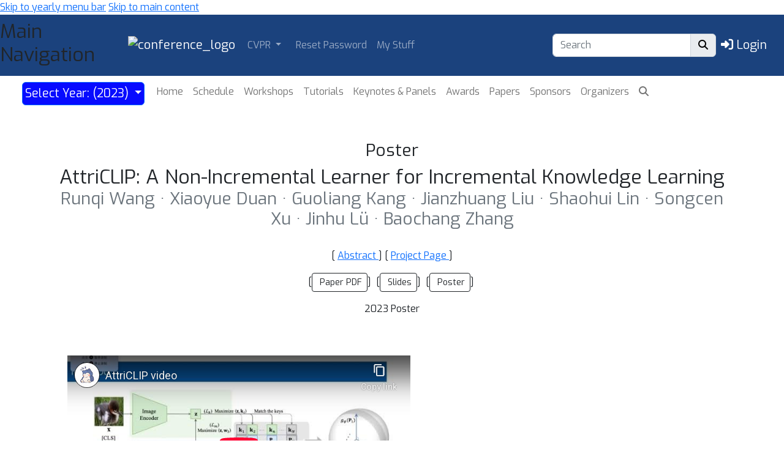

--- FILE ---
content_type: text/html; charset=utf-8
request_url: https://www.youtube-nocookie.com/embed/KZr6slNSAdE
body_size: 45037
content:
<!DOCTYPE html><html lang="en" dir="ltr" data-cast-api-enabled="true"><head><meta name="viewport" content="width=device-width, initial-scale=1"><script nonce="FpwTmKSFBdfWRGjnRlKUBA">if ('undefined' == typeof Symbol || 'undefined' == typeof Symbol.iterator) {delete Array.prototype.entries;}</script><style name="www-roboto" nonce="L3HKF_KNiJow8f_7TKGE-Q">@font-face{font-family:'Roboto';font-style:normal;font-weight:400;font-stretch:100%;src:url(//fonts.gstatic.com/s/roboto/v48/KFO7CnqEu92Fr1ME7kSn66aGLdTylUAMa3GUBHMdazTgWw.woff2)format('woff2');unicode-range:U+0460-052F,U+1C80-1C8A,U+20B4,U+2DE0-2DFF,U+A640-A69F,U+FE2E-FE2F;}@font-face{font-family:'Roboto';font-style:normal;font-weight:400;font-stretch:100%;src:url(//fonts.gstatic.com/s/roboto/v48/KFO7CnqEu92Fr1ME7kSn66aGLdTylUAMa3iUBHMdazTgWw.woff2)format('woff2');unicode-range:U+0301,U+0400-045F,U+0490-0491,U+04B0-04B1,U+2116;}@font-face{font-family:'Roboto';font-style:normal;font-weight:400;font-stretch:100%;src:url(//fonts.gstatic.com/s/roboto/v48/KFO7CnqEu92Fr1ME7kSn66aGLdTylUAMa3CUBHMdazTgWw.woff2)format('woff2');unicode-range:U+1F00-1FFF;}@font-face{font-family:'Roboto';font-style:normal;font-weight:400;font-stretch:100%;src:url(//fonts.gstatic.com/s/roboto/v48/KFO7CnqEu92Fr1ME7kSn66aGLdTylUAMa3-UBHMdazTgWw.woff2)format('woff2');unicode-range:U+0370-0377,U+037A-037F,U+0384-038A,U+038C,U+038E-03A1,U+03A3-03FF;}@font-face{font-family:'Roboto';font-style:normal;font-weight:400;font-stretch:100%;src:url(//fonts.gstatic.com/s/roboto/v48/KFO7CnqEu92Fr1ME7kSn66aGLdTylUAMawCUBHMdazTgWw.woff2)format('woff2');unicode-range:U+0302-0303,U+0305,U+0307-0308,U+0310,U+0312,U+0315,U+031A,U+0326-0327,U+032C,U+032F-0330,U+0332-0333,U+0338,U+033A,U+0346,U+034D,U+0391-03A1,U+03A3-03A9,U+03B1-03C9,U+03D1,U+03D5-03D6,U+03F0-03F1,U+03F4-03F5,U+2016-2017,U+2034-2038,U+203C,U+2040,U+2043,U+2047,U+2050,U+2057,U+205F,U+2070-2071,U+2074-208E,U+2090-209C,U+20D0-20DC,U+20E1,U+20E5-20EF,U+2100-2112,U+2114-2115,U+2117-2121,U+2123-214F,U+2190,U+2192,U+2194-21AE,U+21B0-21E5,U+21F1-21F2,U+21F4-2211,U+2213-2214,U+2216-22FF,U+2308-230B,U+2310,U+2319,U+231C-2321,U+2336-237A,U+237C,U+2395,U+239B-23B7,U+23D0,U+23DC-23E1,U+2474-2475,U+25AF,U+25B3,U+25B7,U+25BD,U+25C1,U+25CA,U+25CC,U+25FB,U+266D-266F,U+27C0-27FF,U+2900-2AFF,U+2B0E-2B11,U+2B30-2B4C,U+2BFE,U+3030,U+FF5B,U+FF5D,U+1D400-1D7FF,U+1EE00-1EEFF;}@font-face{font-family:'Roboto';font-style:normal;font-weight:400;font-stretch:100%;src:url(//fonts.gstatic.com/s/roboto/v48/KFO7CnqEu92Fr1ME7kSn66aGLdTylUAMaxKUBHMdazTgWw.woff2)format('woff2');unicode-range:U+0001-000C,U+000E-001F,U+007F-009F,U+20DD-20E0,U+20E2-20E4,U+2150-218F,U+2190,U+2192,U+2194-2199,U+21AF,U+21E6-21F0,U+21F3,U+2218-2219,U+2299,U+22C4-22C6,U+2300-243F,U+2440-244A,U+2460-24FF,U+25A0-27BF,U+2800-28FF,U+2921-2922,U+2981,U+29BF,U+29EB,U+2B00-2BFF,U+4DC0-4DFF,U+FFF9-FFFB,U+10140-1018E,U+10190-1019C,U+101A0,U+101D0-101FD,U+102E0-102FB,U+10E60-10E7E,U+1D2C0-1D2D3,U+1D2E0-1D37F,U+1F000-1F0FF,U+1F100-1F1AD,U+1F1E6-1F1FF,U+1F30D-1F30F,U+1F315,U+1F31C,U+1F31E,U+1F320-1F32C,U+1F336,U+1F378,U+1F37D,U+1F382,U+1F393-1F39F,U+1F3A7-1F3A8,U+1F3AC-1F3AF,U+1F3C2,U+1F3C4-1F3C6,U+1F3CA-1F3CE,U+1F3D4-1F3E0,U+1F3ED,U+1F3F1-1F3F3,U+1F3F5-1F3F7,U+1F408,U+1F415,U+1F41F,U+1F426,U+1F43F,U+1F441-1F442,U+1F444,U+1F446-1F449,U+1F44C-1F44E,U+1F453,U+1F46A,U+1F47D,U+1F4A3,U+1F4B0,U+1F4B3,U+1F4B9,U+1F4BB,U+1F4BF,U+1F4C8-1F4CB,U+1F4D6,U+1F4DA,U+1F4DF,U+1F4E3-1F4E6,U+1F4EA-1F4ED,U+1F4F7,U+1F4F9-1F4FB,U+1F4FD-1F4FE,U+1F503,U+1F507-1F50B,U+1F50D,U+1F512-1F513,U+1F53E-1F54A,U+1F54F-1F5FA,U+1F610,U+1F650-1F67F,U+1F687,U+1F68D,U+1F691,U+1F694,U+1F698,U+1F6AD,U+1F6B2,U+1F6B9-1F6BA,U+1F6BC,U+1F6C6-1F6CF,U+1F6D3-1F6D7,U+1F6E0-1F6EA,U+1F6F0-1F6F3,U+1F6F7-1F6FC,U+1F700-1F7FF,U+1F800-1F80B,U+1F810-1F847,U+1F850-1F859,U+1F860-1F887,U+1F890-1F8AD,U+1F8B0-1F8BB,U+1F8C0-1F8C1,U+1F900-1F90B,U+1F93B,U+1F946,U+1F984,U+1F996,U+1F9E9,U+1FA00-1FA6F,U+1FA70-1FA7C,U+1FA80-1FA89,U+1FA8F-1FAC6,U+1FACE-1FADC,U+1FADF-1FAE9,U+1FAF0-1FAF8,U+1FB00-1FBFF;}@font-face{font-family:'Roboto';font-style:normal;font-weight:400;font-stretch:100%;src:url(//fonts.gstatic.com/s/roboto/v48/KFO7CnqEu92Fr1ME7kSn66aGLdTylUAMa3OUBHMdazTgWw.woff2)format('woff2');unicode-range:U+0102-0103,U+0110-0111,U+0128-0129,U+0168-0169,U+01A0-01A1,U+01AF-01B0,U+0300-0301,U+0303-0304,U+0308-0309,U+0323,U+0329,U+1EA0-1EF9,U+20AB;}@font-face{font-family:'Roboto';font-style:normal;font-weight:400;font-stretch:100%;src:url(//fonts.gstatic.com/s/roboto/v48/KFO7CnqEu92Fr1ME7kSn66aGLdTylUAMa3KUBHMdazTgWw.woff2)format('woff2');unicode-range:U+0100-02BA,U+02BD-02C5,U+02C7-02CC,U+02CE-02D7,U+02DD-02FF,U+0304,U+0308,U+0329,U+1D00-1DBF,U+1E00-1E9F,U+1EF2-1EFF,U+2020,U+20A0-20AB,U+20AD-20C0,U+2113,U+2C60-2C7F,U+A720-A7FF;}@font-face{font-family:'Roboto';font-style:normal;font-weight:400;font-stretch:100%;src:url(//fonts.gstatic.com/s/roboto/v48/KFO7CnqEu92Fr1ME7kSn66aGLdTylUAMa3yUBHMdazQ.woff2)format('woff2');unicode-range:U+0000-00FF,U+0131,U+0152-0153,U+02BB-02BC,U+02C6,U+02DA,U+02DC,U+0304,U+0308,U+0329,U+2000-206F,U+20AC,U+2122,U+2191,U+2193,U+2212,U+2215,U+FEFF,U+FFFD;}@font-face{font-family:'Roboto';font-style:normal;font-weight:500;font-stretch:100%;src:url(//fonts.gstatic.com/s/roboto/v48/KFO7CnqEu92Fr1ME7kSn66aGLdTylUAMa3GUBHMdazTgWw.woff2)format('woff2');unicode-range:U+0460-052F,U+1C80-1C8A,U+20B4,U+2DE0-2DFF,U+A640-A69F,U+FE2E-FE2F;}@font-face{font-family:'Roboto';font-style:normal;font-weight:500;font-stretch:100%;src:url(//fonts.gstatic.com/s/roboto/v48/KFO7CnqEu92Fr1ME7kSn66aGLdTylUAMa3iUBHMdazTgWw.woff2)format('woff2');unicode-range:U+0301,U+0400-045F,U+0490-0491,U+04B0-04B1,U+2116;}@font-face{font-family:'Roboto';font-style:normal;font-weight:500;font-stretch:100%;src:url(//fonts.gstatic.com/s/roboto/v48/KFO7CnqEu92Fr1ME7kSn66aGLdTylUAMa3CUBHMdazTgWw.woff2)format('woff2');unicode-range:U+1F00-1FFF;}@font-face{font-family:'Roboto';font-style:normal;font-weight:500;font-stretch:100%;src:url(//fonts.gstatic.com/s/roboto/v48/KFO7CnqEu92Fr1ME7kSn66aGLdTylUAMa3-UBHMdazTgWw.woff2)format('woff2');unicode-range:U+0370-0377,U+037A-037F,U+0384-038A,U+038C,U+038E-03A1,U+03A3-03FF;}@font-face{font-family:'Roboto';font-style:normal;font-weight:500;font-stretch:100%;src:url(//fonts.gstatic.com/s/roboto/v48/KFO7CnqEu92Fr1ME7kSn66aGLdTylUAMawCUBHMdazTgWw.woff2)format('woff2');unicode-range:U+0302-0303,U+0305,U+0307-0308,U+0310,U+0312,U+0315,U+031A,U+0326-0327,U+032C,U+032F-0330,U+0332-0333,U+0338,U+033A,U+0346,U+034D,U+0391-03A1,U+03A3-03A9,U+03B1-03C9,U+03D1,U+03D5-03D6,U+03F0-03F1,U+03F4-03F5,U+2016-2017,U+2034-2038,U+203C,U+2040,U+2043,U+2047,U+2050,U+2057,U+205F,U+2070-2071,U+2074-208E,U+2090-209C,U+20D0-20DC,U+20E1,U+20E5-20EF,U+2100-2112,U+2114-2115,U+2117-2121,U+2123-214F,U+2190,U+2192,U+2194-21AE,U+21B0-21E5,U+21F1-21F2,U+21F4-2211,U+2213-2214,U+2216-22FF,U+2308-230B,U+2310,U+2319,U+231C-2321,U+2336-237A,U+237C,U+2395,U+239B-23B7,U+23D0,U+23DC-23E1,U+2474-2475,U+25AF,U+25B3,U+25B7,U+25BD,U+25C1,U+25CA,U+25CC,U+25FB,U+266D-266F,U+27C0-27FF,U+2900-2AFF,U+2B0E-2B11,U+2B30-2B4C,U+2BFE,U+3030,U+FF5B,U+FF5D,U+1D400-1D7FF,U+1EE00-1EEFF;}@font-face{font-family:'Roboto';font-style:normal;font-weight:500;font-stretch:100%;src:url(//fonts.gstatic.com/s/roboto/v48/KFO7CnqEu92Fr1ME7kSn66aGLdTylUAMaxKUBHMdazTgWw.woff2)format('woff2');unicode-range:U+0001-000C,U+000E-001F,U+007F-009F,U+20DD-20E0,U+20E2-20E4,U+2150-218F,U+2190,U+2192,U+2194-2199,U+21AF,U+21E6-21F0,U+21F3,U+2218-2219,U+2299,U+22C4-22C6,U+2300-243F,U+2440-244A,U+2460-24FF,U+25A0-27BF,U+2800-28FF,U+2921-2922,U+2981,U+29BF,U+29EB,U+2B00-2BFF,U+4DC0-4DFF,U+FFF9-FFFB,U+10140-1018E,U+10190-1019C,U+101A0,U+101D0-101FD,U+102E0-102FB,U+10E60-10E7E,U+1D2C0-1D2D3,U+1D2E0-1D37F,U+1F000-1F0FF,U+1F100-1F1AD,U+1F1E6-1F1FF,U+1F30D-1F30F,U+1F315,U+1F31C,U+1F31E,U+1F320-1F32C,U+1F336,U+1F378,U+1F37D,U+1F382,U+1F393-1F39F,U+1F3A7-1F3A8,U+1F3AC-1F3AF,U+1F3C2,U+1F3C4-1F3C6,U+1F3CA-1F3CE,U+1F3D4-1F3E0,U+1F3ED,U+1F3F1-1F3F3,U+1F3F5-1F3F7,U+1F408,U+1F415,U+1F41F,U+1F426,U+1F43F,U+1F441-1F442,U+1F444,U+1F446-1F449,U+1F44C-1F44E,U+1F453,U+1F46A,U+1F47D,U+1F4A3,U+1F4B0,U+1F4B3,U+1F4B9,U+1F4BB,U+1F4BF,U+1F4C8-1F4CB,U+1F4D6,U+1F4DA,U+1F4DF,U+1F4E3-1F4E6,U+1F4EA-1F4ED,U+1F4F7,U+1F4F9-1F4FB,U+1F4FD-1F4FE,U+1F503,U+1F507-1F50B,U+1F50D,U+1F512-1F513,U+1F53E-1F54A,U+1F54F-1F5FA,U+1F610,U+1F650-1F67F,U+1F687,U+1F68D,U+1F691,U+1F694,U+1F698,U+1F6AD,U+1F6B2,U+1F6B9-1F6BA,U+1F6BC,U+1F6C6-1F6CF,U+1F6D3-1F6D7,U+1F6E0-1F6EA,U+1F6F0-1F6F3,U+1F6F7-1F6FC,U+1F700-1F7FF,U+1F800-1F80B,U+1F810-1F847,U+1F850-1F859,U+1F860-1F887,U+1F890-1F8AD,U+1F8B0-1F8BB,U+1F8C0-1F8C1,U+1F900-1F90B,U+1F93B,U+1F946,U+1F984,U+1F996,U+1F9E9,U+1FA00-1FA6F,U+1FA70-1FA7C,U+1FA80-1FA89,U+1FA8F-1FAC6,U+1FACE-1FADC,U+1FADF-1FAE9,U+1FAF0-1FAF8,U+1FB00-1FBFF;}@font-face{font-family:'Roboto';font-style:normal;font-weight:500;font-stretch:100%;src:url(//fonts.gstatic.com/s/roboto/v48/KFO7CnqEu92Fr1ME7kSn66aGLdTylUAMa3OUBHMdazTgWw.woff2)format('woff2');unicode-range:U+0102-0103,U+0110-0111,U+0128-0129,U+0168-0169,U+01A0-01A1,U+01AF-01B0,U+0300-0301,U+0303-0304,U+0308-0309,U+0323,U+0329,U+1EA0-1EF9,U+20AB;}@font-face{font-family:'Roboto';font-style:normal;font-weight:500;font-stretch:100%;src:url(//fonts.gstatic.com/s/roboto/v48/KFO7CnqEu92Fr1ME7kSn66aGLdTylUAMa3KUBHMdazTgWw.woff2)format('woff2');unicode-range:U+0100-02BA,U+02BD-02C5,U+02C7-02CC,U+02CE-02D7,U+02DD-02FF,U+0304,U+0308,U+0329,U+1D00-1DBF,U+1E00-1E9F,U+1EF2-1EFF,U+2020,U+20A0-20AB,U+20AD-20C0,U+2113,U+2C60-2C7F,U+A720-A7FF;}@font-face{font-family:'Roboto';font-style:normal;font-weight:500;font-stretch:100%;src:url(//fonts.gstatic.com/s/roboto/v48/KFO7CnqEu92Fr1ME7kSn66aGLdTylUAMa3yUBHMdazQ.woff2)format('woff2');unicode-range:U+0000-00FF,U+0131,U+0152-0153,U+02BB-02BC,U+02C6,U+02DA,U+02DC,U+0304,U+0308,U+0329,U+2000-206F,U+20AC,U+2122,U+2191,U+2193,U+2212,U+2215,U+FEFF,U+FFFD;}</style><script name="www-roboto" nonce="FpwTmKSFBdfWRGjnRlKUBA">if (document.fonts && document.fonts.load) {document.fonts.load("400 10pt Roboto", "E"); document.fonts.load("500 10pt Roboto", "E");}</script><link rel="stylesheet" href="/s/player/ef5f17ca/www-player.css" name="www-player" nonce="L3HKF_KNiJow8f_7TKGE-Q"><style nonce="L3HKF_KNiJow8f_7TKGE-Q">html {overflow: hidden;}body {font: 12px Roboto, Arial, sans-serif; background-color: #000; color: #fff; height: 100%; width: 100%; overflow: hidden; position: absolute; margin: 0; padding: 0;}#player {width: 100%; height: 100%;}h1 {text-align: center; color: #fff;}h3 {margin-top: 6px; margin-bottom: 3px;}.player-unavailable {position: absolute; top: 0; left: 0; right: 0; bottom: 0; padding: 25px; font-size: 13px; background: url(/img/meh7.png) 50% 65% no-repeat;}.player-unavailable .message {text-align: left; margin: 0 -5px 15px; padding: 0 5px 14px; border-bottom: 1px solid #888; font-size: 19px; font-weight: normal;}.player-unavailable a {color: #167ac6; text-decoration: none;}</style><script nonce="FpwTmKSFBdfWRGjnRlKUBA">var ytcsi={gt:function(n){n=(n||"")+"data_";return ytcsi[n]||(ytcsi[n]={tick:{},info:{},gel:{preLoggedGelInfos:[]}})},now:window.performance&&window.performance.timing&&window.performance.now&&window.performance.timing.navigationStart?function(){return window.performance.timing.navigationStart+window.performance.now()}:function(){return(new Date).getTime()},tick:function(l,t,n){var ticks=ytcsi.gt(n).tick;var v=t||ytcsi.now();if(ticks[l]){ticks["_"+l]=ticks["_"+l]||[ticks[l]];ticks["_"+l].push(v)}ticks[l]=
v},info:function(k,v,n){ytcsi.gt(n).info[k]=v},infoGel:function(p,n){ytcsi.gt(n).gel.preLoggedGelInfos.push(p)},setStart:function(t,n){ytcsi.tick("_start",t,n)}};
(function(w,d){function isGecko(){if(!w.navigator)return false;try{if(w.navigator.userAgentData&&w.navigator.userAgentData.brands&&w.navigator.userAgentData.brands.length){var brands=w.navigator.userAgentData.brands;var i=0;for(;i<brands.length;i++)if(brands[i]&&brands[i].brand==="Firefox")return true;return false}}catch(e){setTimeout(function(){throw e;})}if(!w.navigator.userAgent)return false;var ua=w.navigator.userAgent;return ua.indexOf("Gecko")>0&&ua.toLowerCase().indexOf("webkit")<0&&ua.indexOf("Edge")<
0&&ua.indexOf("Trident")<0&&ua.indexOf("MSIE")<0}ytcsi.setStart(w.performance?w.performance.timing.responseStart:null);var isPrerender=(d.visibilityState||d.webkitVisibilityState)=="prerender";var vName=!d.visibilityState&&d.webkitVisibilityState?"webkitvisibilitychange":"visibilitychange";if(isPrerender){var startTick=function(){ytcsi.setStart();d.removeEventListener(vName,startTick)};d.addEventListener(vName,startTick,false)}if(d.addEventListener)d.addEventListener(vName,function(){ytcsi.tick("vc")},
false);if(isGecko()){var isHidden=(d.visibilityState||d.webkitVisibilityState)=="hidden";if(isHidden)ytcsi.tick("vc")}var slt=function(el,t){setTimeout(function(){var n=ytcsi.now();el.loadTime=n;if(el.slt)el.slt()},t)};w.__ytRIL=function(el){if(!el.getAttribute("data-thumb"))if(w.requestAnimationFrame)w.requestAnimationFrame(function(){slt(el,0)});else slt(el,16)}})(window,document);
</script><script nonce="FpwTmKSFBdfWRGjnRlKUBA">var ytcfg={d:function(){return window.yt&&yt.config_||ytcfg.data_||(ytcfg.data_={})},get:function(k,o){return k in ytcfg.d()?ytcfg.d()[k]:o},set:function(){var a=arguments;if(a.length>1)ytcfg.d()[a[0]]=a[1];else{var k;for(k in a[0])ytcfg.d()[k]=a[0][k]}}};
ytcfg.set({"CLIENT_CANARY_STATE":"none","DEVICE":"cbr\u003dChrome\u0026cbrand\u003dapple\u0026cbrver\u003d131.0.0.0\u0026ceng\u003dWebKit\u0026cengver\u003d537.36\u0026cos\u003dMacintosh\u0026cosver\u003d10_15_7\u0026cplatform\u003dDESKTOP","EVENT_ID":"Fl0YaY6CGLeTlsYPiq_56AU","EXPERIMENT_FLAGS":{"ab_det_apb_b":true,"ab_det_apm":true,"ab_det_el_h":true,"ab_det_em_inj":true,"ab_l_sig_st":true,"ab_l_sig_st_e":true,"ab_sa_ef":true,"action_companion_center_align_description":true,"align_three_dot_menu_with_title_description":true,"allow_skip_networkless":true,"always_send_and_write":true,"att_web_record_metrics":true,"c3_enable_button_impression_logging":true,"c3_watch_page_component":true,"cancel_pending_navs":true,"clean_up_manual_attribution_header":true,"clear_user_partitioned_ls":true,"config_age_report_killswitch":true,"cow_optimize_idom_compat":true,"csi_config_handling_infra":true,"csi_on_gel":true,"delhi_mweb_colorful_sd":true,"delhi_mweb_colorful_sd_v2":true,"deprecate_csi_has_info":true,"deprecate_pair_servlet_enabled":true,"desktop_sparkles_light_cta_button":true,"disable_cached_masthead_data":true,"disable_child_node_auto_formatted_strings":true,"disable_enf_isd":true,"disable_log_to_visitor_layer":true,"disable_pacf_logging_for_memory_limited_tv":true,"embeds_enable_eid_enforcement_for_marketing_pages":true,"embeds_enable_eid_enforcement_for_youtube":true,"embeds_enable_eid_log_for_marketing_pages":true,"embeds_enable_info_panel_dismissal":true,"embeds_enable_pfp_always_unbranded":true,"embeds_web_nwl_disable_nocookie":true,"embeds_web_updated_shorts_definition_fix":true,"enable_ab_report_on_errorscreen":true,"enable_ab_rp_int":true,"enable_active_view_display_ad_renderer_web_home":true,"enable_ad_disclosure_banner_a11y_fix":true,"enable_async_ab_enf":true,"enable_chips_shelf_view_model_fully_reactive":true,"enable_client_creator_goal_ticker_bar_revamp":true,"enable_client_only_wiz_direct_reactions":true,"enable_client_sli_logging":true,"enable_client_streamz_web":true,"enable_client_ve_spec":true,"enable_cloud_save_error_popup_after_retry":true,"enable_cookie_reissue_iframe":true,"enable_dai_sdf_h5_preroll":true,"enable_datasync_id_header_in_web_vss_pings":true,"enable_dma_post_enforcement":true,"enable_docked_chat_messages":true,"enable_entity_store_from_dependency_injection":true,"enable_flow_logging_p4e":true,"enable_fully_reactive_badge_shape":true,"enable_inline_muted_playback_on_web_search":true,"enable_inline_muted_playback_on_web_search_for_vdc":true,"enable_inline_muted_playback_on_web_search_for_vdcb":true,"enable_is_extended_monitoring":true,"enable_is_mini_app_page_active_bugfix":true,"enable_live_overlay_feed_in_live_chat":true,"enable_logging_first_user_action_after_game_ready":true,"enable_ltc_param_fetch_from_innertube":true,"enable_masthead_mweb_padding_fix":true,"enable_menu_renderer_button_in_mweb_hclr":true,"enable_mini_app_command_handler_mweb_fix":true,"enable_mini_app_iframe_loaded_logging":true,"enable_mixed_direction_formatted_strings":true,"enable_modern_ia_client_icons":true,"enable_mweb_livestream_ui_update":true,"enable_mweb_pause_autonav":true,"enable_names_handles_account_switcher":true,"enable_network_request_logging_on_game_events":true,"enable_new_paid_product_placement":true,"enable_obtaining_ppn_query_param":true,"enable_open_in_new_tab_icon_for_short_dr_for_desktop_search":true,"enable_open_yt_content":true,"enable_origin_query_parameter_bugfix":true,"enable_pacf_slot_asde_infeed_h5":true,"enable_pacf_slot_asde_player_byte_h5":true,"enable_pacf_slot_asde_player_byte_h5_TV":true,"enable_pause_ads_on_ytv_html5":true,"enable_payments_purchase_manager":true,"enable_pdp_icon_prefetch":true,"enable_pl_r_c_s":true,"enable_pl_r_si_fa":true,"enable_place_pivot_url":true,"enable_playable_a11y_label_with_badge_text":true,"enable_populate_att_psd_in_abe_feedback":true,"enable_populate_psd_in_abe_feedback":true,"enable_primitive_dialog_aria_hide_siblings":true,"enable_pv_screen_modern_text":true,"enable_removing_navbar_title_on_hashtag_page_mweb":true,"enable_resetting_scroll_position_on_flow_change":true,"enable_sdf_companion_h5":true,"enable_sdf_dai_h5_midroll":true,"enable_sdf_h5_endemic_mid_post_roll":true,"enable_sdf_on_h5_unplugged_vod_midroll":true,"enable_sdf_shorts_player_bytes_h5":true,"enable_sdk_performance_network_logging":true,"enable_sending_unwrapped_game_audio_as_serialized_metadata":true,"enable_sfv_effect_pivot_url":true,"enable_shorts_new_carousel":true,"enable_skip_ad_guidance_prompt":true,"enable_skippable_ads_for_unplugged_ad_pod":true,"enable_smearing_expansion_dai":true,"enable_third_party_info":true,"enable_time_out_messages":true,"enable_timeline_view_modern_transcript_fe":true,"enable_track_defined_via_mutable_signal":true,"enable_video_display_compact_button_group_for_desktop_search":true,"enable_watch_next_pause_autoplay_lact":true,"enable_web_96_bit_csn":true,"enable_web_delhi_icons":true,"enable_web_home_top_landscape_image_layout_level_click":true,"enable_web_tiered_gel":true,"enable_window_constrained_buy_flow_dialog":true,"enable_wiz_always_try_logging_info_map":true,"enable_wiz_queue_effect_and_on_init_initial_runs":true,"enable_ypc_spinners":true,"enable_yt_ata_iframe_authuser":true,"err_on_pl_r_c":true,"export_networkless_options":true,"fill_single_video_with_notify_to_lasr":true,"fix_ad_miniplayer_controls_rendering":true,"fix_ads_tracking_for_swf_config_deprecation_mweb":true,"h5_companion_enable_adcpn_macro_substitution_for_click_pings":true,"h5_inplayer_enable_adcpn_macro_substitution_for_click_pings":true,"h5_reset_cache_and_filter_before_update_masthead":true,"hide_channel_creation_title_for_mweb":true,"high_ccv_client_side_caching_h5":true,"html5_log_trigger_events_with_debug_data":true,"html5_ssdai_enable_media_end_cue_range":true,"il_attach_cache_limit":true,"il_use_view_model_logging_context":true,"is_browser_support_for_webcam_streaming":true,"json_condensed_response":true,"kev_adb_pg":true,"kevlar_gel_error_routing":true,"kevlar_watch_cinematics":true,"live_chat_enable_controller_extraction":true,"live_chat_enable_rta_manager":true,"live_chat_increased_min_height":true,"log_click_with_layer_from_element_in_command_handler":true,"log_errors_through_nwl_on_retry":true,"main_web_redirect_integration_riot":true,"mdx_enable_privacy_disclosure_ui":true,"mdx_load_cast_api_bootstrap_script":true,"medium_progress_bar_modification":true,"migrate_events_to_ts":true,"migrate_remaining_web_ad_badges_to_innertube":true,"mobile_account_menu_refresh":true,"mutable_signal_set_skip_unchanged":true,"mweb_a11y_enable_player_controls_invisible_toggle":true,"mweb_account_linking_noapp":true,"mweb_actions_command_handler":true,"mweb_allow_modern_search_suggest_behavior":true,"mweb_animated_actions":true,"mweb_app_upsell_button_direct_to_app":true,"mweb_big_boards":true,"mweb_big_progress_bar":true,"mweb_c3_disable_carve_out":true,"mweb_c3_disable_carve_out_keep_external_links":true,"mweb_c3_enable_adaptive_signals":true,"mweb_c3_endscreen":true,"mweb_c3_endscreen_v2":true,"mweb_c3_library_page_enable_recent_shelf":true,"mweb_c3_remove_web_navigation_endpoint_data":true,"mweb_c3_use_canonical_from_player_response":true,"mweb_channels_restyle_landscape_wider_buttons":true,"mweb_cinematic_fullscreen":true,"mweb_cinematic_topbar":true,"mweb_cinematic_watch":true,"mweb_command_handler":true,"mweb_continuation_response_processing":true,"mweb_delay_watch_initial_data":true,"mweb_deprecate_skip_ve_logging":true,"mweb_disable_searchbar_scroll":true,"mweb_early_logging_time_init":true,"mweb_enable_closed_captioning_button_on_player":true,"mweb_enable_keto_batch_player_fullscreen":true,"mweb_enable_keto_batch_player_progress_bar":true,"mweb_enable_keto_batch_player_tooltips":true,"mweb_enable_local_innertube_services":true,"mweb_enable_lockup_view_model_for_ucp":true,"mweb_enable_more_drawer":true,"mweb_enable_on_response_received_command_service":true,"mweb_enable_overlay_touch_manager":true,"mweb_enable_premium_carve_out_fix":true,"mweb_enable_refresh_detection":true,"mweb_enable_search_big_thumbs":true,"mweb_enable_search_imp":true,"mweb_enable_sequence_signal":true,"mweb_enable_shorts_pivot_button":true,"mweb_enable_shorts_video_preload":true,"mweb_enable_skippables_on_jio_phone":true,"mweb_enable_storyboards":true,"mweb_enable_varispeed_controller":true,"mweb_enable_warm_channel_requests":true,"mweb_enable_watch_feed_infinite_scroll":true,"mweb_enable_wrapped_unplugged_pause_membership_dialog_renderer":true,"mweb_enable_xhr_chunking":true,"mweb_explore_button_chip_bugfix":true,"mweb_filter_video_format_in_webfe":true,"mweb_fix_livestream_seeking":true,"mweb_fix_monitor_visibility_after_render":true,"mweb_fix_section_list_continuation_item_renderers":true,"mweb_force_ios_fallback_to_native_control":true,"mweb_fp_auto_fullscreen":true,"mweb_fullscreen_controls":true,"mweb_fullscreen_controls_action_buttons":true,"mweb_fullscreen_draggable_engagement_panel":true,"mweb_fullscreen_watch_system":true,"mweb_hacky_fix_for_playlist_panel":true,"mweb_home_reactive_shorts":true,"mweb_innertube_search_command":true,"mweb_kaios_enable_autoplay_switch_view_model":true,"mweb_lang_in_html":true,"mweb_like_button_synced_with_entities":true,"mweb_like_endpoint_mutation":true,"mweb_logo_use_home_page_ve":true,"mweb_modern_player_controls_tap_target_ui":true,"mweb_modern_tabs":true,"mweb_modern_typography":true,"mweb_module_decoration":true,"mweb_native_control_in_faux_fullscreen_shared":true,"mweb_panel_container_inert":true,"mweb_player_delhi_dtts":true,"mweb_player_settings_use_bottom_sheet":true,"mweb_player_settings_use_bottom_sheet_kaios":true,"mweb_player_show_previous_next_buttons_in_playlist":true,"mweb_player_skip_no_op_state_changes":true,"mweb_player_user_select_none":true,"mweb_playlist_engagement_panel":true,"mweb_schedule_warm_watch_response":true,"mweb_searchbox_legacy_navigation":true,"mweb_see_fewer_shorts":true,"mweb_sheets_ui_refresh":true,"mweb_shorts_comments_panel_id_change":true,"mweb_shorts_early_continuation":true,"mweb_show_ios_smart_banner":true,"mweb_use_server_url_on_startup":true,"mweb_watch_captions_enable_auto_translate":true,"mweb_watch_captions_set_default_size":true,"mweb_watchfeed_big_thumbnails":true,"mweb_yt_searchbox":true,"networkless_logging":true,"new_csn_storage_design":true,"no_client_ve_attach_unless_shown":true,"nwl_send_from_memory_when_online":true,"pageid_as_header_web":true,"playback_settings_use_switch_menu":true,"player_controls_autonav_fix":true,"player_controls_skip_double_signal_update":true,"polymer_bad_build_labels":true,"polymer_verifiy_app_state":true,"prevent_zero_high_score_value_from_being_sent":true,"qoe_send_and_write":true,"read_data_from_web_component_wrapper":true,"reels_enable_new_latency_logging":true,"remove_masthead_channel_banner_on_refresh":true,"remove_slot_id_exited_trigger_for_dai_in_player_slot_expire":true,"replace_client_url_parsing_with_server_signal":true,"scheduler_use_raf_by_default":true,"search_ui_enable_pve_buy_button":true,"search_ui_official_cards_enable_paid_virtual_event_buy_button":true,"service_worker_enabled":true,"service_worker_push_enabled":true,"service_worker_push_home_page_prompt":true,"service_worker_push_watch_page_prompt":true,"shell_load_gcf":true,"shorten_initial_gel_batch_timeout":true,"should_use_yt_voice_endpoint_in_kaios":true,"sink_wrapper_disable_runtime_shadycss":true,"skip_invalid_ytcsi_ticks":true,"skip_setting_info_in_csi_data_object":true,"smarter_ve_dedupping":true,"smartimation_background":true,"speedmaster_no_seek":true,"start_client_gcf_mweb":true,"suppress_error_204_logging":true,"synced_panel_scrolling_controller":true,"use_color_palettes_modern_collections_v2":true,"use_core_sm":true,"use_csi_stp_handler":true,"use_event_time_ms_header":true,"use_fifo_for_networkless":true,"use_infogel_early_logging":true,"use_new_in_memory_storage":true,"use_player_abuse_bg_library":true,"use_request_time_ms_header":true,"use_session_based_sampling":true,"use_ts_visibilitylogger":true,"vss_final_ping_send_and_write":true,"vss_playback_use_send_and_write":true,"web_adaptive_repeat_ase":true,"web_always_load_chat_support":true,"web_animated_like":true,"web_api_url":true,"web_attr_string_unified_vis_mon":true,"web_autonav_allow_off_by_default":true,"web_bookmark_playlist_save_icon":true,"web_button_vm_refactor_disabled":true,"web_c3_log_app_init_finish":true,"web_csi_action_sampling_enabled":true,"web_dedupe_ve_grafting":true,"web_disable_backdrop_filter":true,"web_enable_ab_em_rsp":true,"web_enable_ab_rsp_cl":true,"web_enable_abd_ref":true,"web_enable_course_icon_update":true,"web_enable_error_204":true,"web_enable_horizontal_video_attributes_section":true,"web_enable_like_button_click_debouncing":true,"web_fix_segmented_like_dislike_undefined":true,"web_gcf_hashes_innertube":true,"web_gel_timeout_cap":true,"web_graft_ve_unified_vis_mon":true,"web_list_item_style_for_menu_items":true,"web_masthead_visited_channel_color_fix":true,"web_metadata_carousel_elref_bugfix":true,"web_parent_target_for_sheets":true,"web_persist_server_autonav_state_on_client":true,"web_playback_associated_log_ctt":true,"web_playback_associated_ve":true,"web_prefetch_preload_video":true,"web_resizable_advertiser_banner_on_masthead_safari_fix":true,"web_scheduler_auto_init":true,"web_shorts_audio_track_picker":true,"web_shorts_lockup_view_model_sink":true,"web_shorts_pivot_button_view_model_reactive":true,"web_shorts_suggested_action_no_bvm":true,"web_update_panel_visibility_logging_fix":true,"web_video_attribute_view_model_a11y_fix":true,"web_watch_controls_state_signals":true,"web_yt_config_context":true,"webfe_disable_ab_em_plb":true,"webfe_mweb_watch_microdata":true,"webfe_watch_shorts_canonical_url_fix":true,"webpo_exit_on_net_err":true,"wiz_diff_overwritable":true,"wiz_memoize_stamper_items":true,"woffle_used_state_report":true,"wpo_gel_strz":true,"ytcp_paper_tooltip_use_scoped_owner_root":true,"ytidb_clear_embedded_player":true,"H5_async_logging_delay_ms":30000.0,"attention_logging_scroll_throttle":500.0,"autoplay_pause_by_lact_sampling_fraction":0.0,"cinematic_watch_effect_opacity":0.4,"formatted_description_log_warning_fraction":0.01,"log_window_onerror_fraction":0.1,"mweb_prediction_threshold":0.05,"mweb_prediction_threshold_navigation":0.05,"speedmaster_playback_rate":2.0,"tv_pacf_logging_sample_rate":0.01,"web_load_prediction_threshold":0.1,"web_navigation_prediction_threshold":0.1,"web_pbj_log_warning_rate":0.0,"web_system_health_fraction":0.01,"ytidb_transaction_ended_event_rate_limit":0.02,"active_time_update_interval_ms":10000,"att_init_delay":200,"autoplay_pause_by_lact_sec":0,"botguard_async_snapshot_timeout_ms":3000,"check_navigator_accuracy_timeout_ms":0,"cinematic_watch_css_filter_blur_strength":40,"cinematic_watch_fade_out_duration":500,"close_webview_delay_ms":100,"cloud_save_game_data_rate_limit_ms":3000,"compression_disable_point":10,"custom_active_view_tos_timeout_ms":3600000,"embeds_widget_poll_interval_ms":0,"gel_min_batch_size":3,"gel_queue_timeout_max_ms":60000,"get_async_timeout_ms":60000,"hide_cta_for_home_web_video_ads_animate_in_time":2,"html5_byterate_soft_cap":0,"initial_gel_batch_timeout":2000,"max_body_size_to_compress":500000,"max_prefetch_window_sec_for_livestream_optimization":10,"min_prefetch_offset_sec_for_livestream_optimization":20,"mini_app_container_iframe_src_update_delay_ms":0,"multiple_preview_news_duration_time":11000,"mweb_c3_toast_duration_ms":5000,"mweb_deep_link_fallback_timeout_ms":10000,"mweb_delay_response_received_actions":100,"mweb_fp_dpad_rate_limit_ms":0,"mweb_fp_dpad_watch_title_clamp_lines":0,"mweb_history_manager_cache_size":100,"mweb_history_manager_w2w_ttl":0,"mweb_ios_fullscreen_playback_transition_delay_ms":500,"mweb_ios_fullscreen_system_pause_epilson_ms":0,"mweb_override_response_store_expiration_ms":0,"mweb_shorts_early_continuation_trigger_threshold":4,"mweb_w2w_max_age_seconds":0,"mweb_watch_captions_default_size":2,"network_polling_interval":30000,"play_click_interval_ms":30000,"play_ping_interval_ms":10000,"prefetch_comments_ms_after_video":0,"send_config_hash_timer":0,"service_worker_push_logged_out_prompt_watches":-1,"service_worker_push_prompt_cap":-1,"service_worker_push_prompt_delay_microseconds":3888000000000,"show_mini_app_ad_frequency_cap_ms":300000,"slow_compressions_before_abandon_count":4,"speedmaster_cancellation_movement_dp":10,"speedmaster_touch_activation_ms":500,"web_foreground_heartbeat_interval_ms":28000,"web_gel_debounce_ms":10000,"web_logging_max_batch":100,"web_max_tracing_events":50,"web_tracing_session_replay":0,"wil_icon_max_concurrent_fetches":9999,"ytidb_remake_db_retries":3,"ytidb_reopen_db_retries":3,"WebClientReleaseProcessCritical__youtube_embeds_client_version_override":"","WebClientReleaseProcessCritical__youtube_embeds_web_client_version_override":"","WebClientReleaseProcessCritical__youtube_mweb_client_version_override":"","debug_forced_internalcountrycode":"","embeds_web_synth_ch_headers_banned_urls_regex":"","enable_web_media_service":"DISABLED","il_payload_scraping":"","live_chat_unicode_emoji_json_url":"https://www.gstatic.com/youtube/img/emojis/emojis-svg-9.json","mweb_deep_link_feature_tag_suffix":"11268432","mweb_enable_shorts_innertube_player_prefetch_trigger":"NONE","mweb_fp_dpad":"home,search,browse,channel,create_channel,experiments,settings,trending,oops,404,paid_memberships,sponsorship,premium,shorts","mweb_fp_dpad_linear_navigation":"","mweb_fp_dpad_linear_navigation_visitor":"","mweb_fp_dpad_visitor":"","mweb_preload_video_by_player_vars":"","mweb_sign_in_button_style":"STYLE_SUGGESTIVE_AVATAR","place_pivot_triggering_container_alternate":"","place_pivot_triggering_counterfactual_container_alternate":"","search_ui_mweb_searchbar_restyle":"DEFAULT","service_worker_push_force_notification_prompt_tag":"1","service_worker_scope":"/","suggest_exp_str":"","web_client_version_override":"","kevlar_command_handler_command_banlist":[],"mini_app_ids_without_game_ready":["UgkxHHtsak1SC8mRGHMZewc4HzeAY3yhPPmJ","Ugkx7OgzFqE6z_5Mtf4YsotGfQNII1DF_RBm"],"web_op_signal_type_banlist":[],"web_tracing_enabled_spans":["event","command"]},"GAPI_HINT_PARAMS":"m;/_/scs/abc-static/_/js/k\u003dgapi.gapi.en.UXDNXkgCDpE.O/d\u003d1/rs\u003dAHpOoo_3ykjRTrvlIBv6vfu43Rx7CYUQSA/m\u003d__features__","GAPI_HOST":"https://apis.google.com","GAPI_LOCALE":"en_US","GL":"US","HL":"en","HTML_DIR":"ltr","HTML_LANG":"en","INNERTUBE_API_KEY":"AIzaSyAO_FJ2SlqU8Q4STEHLGCilw_Y9_11qcW8","INNERTUBE_API_VERSION":"v1","INNERTUBE_CLIENT_NAME":"WEB_EMBEDDED_PLAYER","INNERTUBE_CLIENT_VERSION":"1.20251114.01.00","INNERTUBE_CONTEXT":{"client":{"hl":"en","gl":"US","remoteHost":"18.222.106.24","deviceMake":"Apple","deviceModel":"","visitorData":"CgsyYVo1eENsa0pydyiWuuHIBjIKCgJVUxIEGgAgRQ%3D%3D","userAgent":"Mozilla/5.0 (Macintosh; Intel Mac OS X 10_15_7) AppleWebKit/537.36 (KHTML, like Gecko) Chrome/131.0.0.0 Safari/537.36; ClaudeBot/1.0; +claudebot@anthropic.com),gzip(gfe)","clientName":"WEB_EMBEDDED_PLAYER","clientVersion":"1.20251114.01.00","osName":"Macintosh","osVersion":"10_15_7","originalUrl":"https://www.youtube-nocookie.com/embed/KZr6slNSAdE","platform":"DESKTOP","clientFormFactor":"UNKNOWN_FORM_FACTOR","configInfo":{"appInstallData":"[base64]%3D%3D"},"browserName":"Chrome","browserVersion":"131.0.0.0","acceptHeader":"text/html,application/xhtml+xml,application/xml;q\u003d0.9,image/webp,image/apng,*/*;q\u003d0.8,application/signed-exchange;v\u003db3;q\u003d0.9","deviceExperimentId":"ChxOelUzTWprd05URXlNamd4TVRVd09EQTNNQT09EJa64cgGGJa64cgG","rolloutToken":"CMDj_6qcrZPfgwEQ2vKbk4D0kAMY2vKbk4D0kAM%3D"},"user":{"lockedSafetyMode":false},"request":{"useSsl":true},"clickTracking":{"clickTrackingParams":"IhMIjuWbk4D0kAMVt4nFAh2KVx5d"},"thirdParty":{"embeddedPlayerContext":{"embeddedPlayerEncryptedContext":"AD5ZzFQnbw-wJMyTkoezFpbhxEMKYfeeXfzNic_EdfuoFbGqW6LIAeINwX5a2aB6MoOKt2Re6LeWXxvdN0fYhlzMPilrtwOlJQnUqmm6NWixfc6me0Pv4WAEhPEpzIMDTEY","ancestorOriginsSupported":false}}},"INNERTUBE_CONTEXT_CLIENT_NAME":56,"INNERTUBE_CONTEXT_CLIENT_VERSION":"1.20251114.01.00","INNERTUBE_CONTEXT_GL":"US","INNERTUBE_CONTEXT_HL":"en","LATEST_ECATCHER_SERVICE_TRACKING_PARAMS":{"client.name":"WEB_EMBEDDED_PLAYER"},"LOGGED_IN":false,"PAGE_BUILD_LABEL":"youtube.embeds.web_20251114_01_RC00","PAGE_CL":832166149,"SERVER_NAME":"WebFE","VISITOR_DATA":"CgsyYVo1eENsa0pydyiWuuHIBjIKCgJVUxIEGgAgRQ%3D%3D","WEB_PLAYER_CONTEXT_CONFIGS":{"WEB_PLAYER_CONTEXT_CONFIG_ID_EMBEDDED_PLAYER":{"rootElementId":"movie_player","jsUrl":"/s/player/ef5f17ca/player_ias.vflset/en_US/base.js","cssUrl":"/s/player/ef5f17ca/www-player.css","contextId":"WEB_PLAYER_CONTEXT_CONFIG_ID_EMBEDDED_PLAYER","eventLabel":"embedded","contentRegion":"US","hl":"en_US","hostLanguage":"en","innertubeApiKey":"AIzaSyAO_FJ2SlqU8Q4STEHLGCilw_Y9_11qcW8","innertubeApiVersion":"v1","innertubeContextClientVersion":"1.20251114.01.00","device":{"brand":"apple","model":"","browser":"Chrome","browserVersion":"131.0.0.0","os":"Macintosh","osVersion":"10_15_7","platform":"DESKTOP","interfaceName":"WEB_EMBEDDED_PLAYER","interfaceVersion":"1.20251114.01.00"},"serializedExperimentIds":"24004644,51010235,51063643,51098299,51204329,51222973,51327268,51340662,51349914,51353393,51366423,51389629,51404808,51404810,51484222,51489567,51490331,51500051,51505436,51530495,51534669,51549714,51560387,51565115,51566373,51574295,51578632,51583566,51583821,51585555,51586115,51595685,51597173,51602722,51605258,51605395,51611457,51611750,51615067,51616437,51618447,51620803,51620867,51621065,51622518,51622844,51627769,51632249,51632919,51632969,51633110,51633254,51634176,51636109,51637029,51638932,51640646,51640767,51640809,51641390,51642271,51645555,51645950,51646170,51648231,51648336,51660876,51662081,51662156,51666850,51668379,51673531,51673675,51674366,51675176,51676994,51680307","serializedExperimentFlags":"H5_async_logging_delay_ms\u003d30000.0\u0026PlayerWeb__h5_enable_advisory_rating_restrictions\u003dtrue\u0026a11y_h5_associate_survey_question\u003dtrue\u0026ab_det_apb_b\u003dtrue\u0026ab_det_apm\u003dtrue\u0026ab_det_el_h\u003dtrue\u0026ab_det_em_inj\u003dtrue\u0026ab_l_sig_st\u003dtrue\u0026ab_l_sig_st_e\u003dtrue\u0026ab_sa_ef\u003dtrue\u0026action_companion_center_align_description\u003dtrue\u0026ad_pod_disable_companion_persist_ads_quality\u003dtrue\u0026add_stmp_logs_for_voice_boost\u003dtrue\u0026align_three_dot_menu_with_title_description\u003dtrue\u0026allow_drm_override\u003dtrue\u0026allow_live_autoplay\u003dtrue\u0026allow_poltergust_autoplay\u003dtrue\u0026allow_skip_networkless\u003dtrue\u0026allow_vp9_1080p_mq_enc\u003dtrue\u0026always_cache_redirect_endpoint\u003dtrue\u0026always_send_and_write\u003dtrue\u0026annotation_module_vast_cards_load_logging_fraction\u003d0.0\u0026assign_drm_family_by_format\u003dtrue\u0026att_web_record_metrics\u003dtrue\u0026attention_logging_scroll_throttle\u003d500.0\u0026autoplay_time\u003d10000\u0026autoplay_time_for_fullscreen\u003d-1\u0026autoplay_time_for_music_content\u003d-1\u0026bg_vm_reinit_threshold\u003d7200000\u0026blocked_packages_for_sps\u003d[]\u0026botguard_async_snapshot_timeout_ms\u003d3000\u0026captions_url_add_ei\u003dtrue\u0026check_navigator_accuracy_timeout_ms\u003d0\u0026clean_up_manual_attribution_header\u003dtrue\u0026clear_user_partitioned_ls\u003dtrue\u0026cobalt_h5vcc_h_t_t_p3\u003d0\u0026cobalt_h5vcc_media_dot_audio_write_duration_local\u003d0\u0026cobalt_h5vcc_media_dot_player_configuration_dot_decode_to_texture_preferred\u003d0\u0026cobalt_h5vcc_media_element_dot_enable_using_media_source_attachment_methods\u003d0\u0026cobalt_h5vcc_media_element_dot_enable_using_media_source_buffered_range\u003d0\u0026cobalt_h5vcc_q_u_i_c\u003d0\u0026cobalt_h5vcc_set_prefer_minimal_post_processing\u003d0\u0026cobalt_h5vcc_string_q_u_i_c_connection_options\u003d\u0026compression_disable_point\u003d10\u0026cow_optimize_idom_compat\u003dtrue\u0026csi_config_handling_infra\u003dtrue\u0026csi_on_gel\u003dtrue\u0026custom_active_view_tos_timeout_ms\u003d3600000\u0026dash_manifest_version\u003d5\u0026debug_bandaid_hostname\u003d\u0026debug_bandaid_port\u003d0\u0026debug_sherlog_username\u003d\u0026delhi_modern_player_default_thumbnail_percentage\u003d0.0\u0026delhi_modern_player_faster_autohide_delay_ms\u003d2000\u0026delhi_modern_player_pause_thumbnail_percentage\u003d0.6\u0026delhi_modern_web_player_blending_mode\u003d\u0026delhi_modern_web_player_responsive_compact_controls_threshold\u003d1500\u0026deprecate_22\u003dtrue\u0026deprecate_csi_has_info\u003dtrue\u0026deprecate_delay_ping\u003dtrue\u0026deprecate_pair_servlet_enabled\u003dtrue\u0026desktop_sparkles_light_cta_button\u003dtrue\u0026disable_av1_setting\u003dtrue\u0026disable_branding_context\u003dtrue\u0026disable_cached_masthead_data\u003dtrue\u0026disable_channel_id_check_for_suspended_channels\u003dtrue\u0026disable_child_node_auto_formatted_strings\u003dtrue\u0026disable_enf_isd\u003dtrue\u0026disable_lifa_for_supex_users\u003dtrue\u0026disable_log_to_visitor_layer\u003dtrue\u0026disable_mdx_connection_in_mdx_module_for_music_web\u003dtrue\u0026disable_pacf_logging_for_memory_limited_tv\u003dtrue\u0026disable_reduced_fullscreen_autoplay_countdown_for_minors\u003dtrue\u0026disable_reel_item_watch_format_filtering\u003dtrue\u0026disable_threegpp_progressive_formats\u003dtrue\u0026disable_touch_events_on_skip_button\u003dtrue\u0026edge_encryption_fill_primary_key_version\u003dtrue\u0026embeds_enable_embed_url_in_ads_request\u003dtrue\u0026embeds_enable_info_panel_dismissal\u003dtrue\u0026embeds_enable_move_set_center_crop_to_public\u003dtrue\u0026embeds_enable_per_video_embed_config\u003dtrue\u0026embeds_enable_pfp_always_unbranded\u003dtrue\u0026embeds_web_lite_mode\u003d1\u0026embeds_web_nwl_disable_nocookie\u003dtrue\u0026embeds_web_synth_ch_headers_banned_urls_regex\u003d\u0026enable_ab_report_on_errorscreen\u003dtrue\u0026enable_ab_rp_int\u003dtrue\u0026enable_active_view_display_ad_renderer_web_home\u003dtrue\u0026enable_active_view_lr_shorts_video\u003dtrue\u0026enable_active_view_web_shorts_video\u003dtrue\u0026enable_ad_cpn_macro_substitution_for_click_pings\u003dtrue\u0026enable_ad_disclosure_banner_a11y_fix\u003dtrue\u0026enable_app_promo_endcap_eml_on_tablet\u003dtrue\u0026enable_async_ab_enf\u003dtrue\u0026enable_cast_for_web_unplugged\u003dtrue\u0026enable_cast_on_music_web\u003dtrue\u0026enable_cleanup_masthead_autoplay_hack_fix\u003dtrue\u0026enable_client_creator_goal_ticker_bar_revamp\u003dtrue\u0026enable_client_only_wiz_direct_reactions\u003dtrue\u0026enable_client_page_id_header_for_first_party_pings\u003dtrue\u0026enable_client_sli_logging\u003dtrue\u0026enable_client_ve_spec\u003dtrue\u0026enable_cookie_reissue_iframe\u003dtrue\u0026enable_cta_banner_on_unplugged_lr\u003dtrue\u0026enable_custom_playhead_parsing\u003dtrue\u0026enable_dai_sdf_h5_preroll\u003dtrue\u0026enable_datasync_id_header_in_web_vss_pings\u003dtrue\u0026enable_dsa_ad_badge_for_action_endcap_on_android\u003dtrue\u0026enable_dsa_ad_badge_for_action_endcap_on_ios\u003dtrue\u0026enable_entity_store_from_dependency_injection\u003dtrue\u0026enable_error_corrections_infocard_web_client\u003dtrue\u0026enable_error_corrections_infocards_icon_web\u003dtrue\u0026enable_eviction_protection_for_bulleit\u003dtrue\u0026enable_flow_logging_p4e\u003dtrue\u0026enable_fully_reactive_badge_shape\u003dtrue\u0026enable_inline_muted_playback_on_web_search\u003dtrue\u0026enable_inline_muted_playback_on_web_search_for_vdc\u003dtrue\u0026enable_inline_muted_playback_on_web_search_for_vdcb\u003dtrue\u0026enable_is_extended_monitoring\u003dtrue\u0026enable_kabuki_comments_on_shorts\u003ddisabled\u0026enable_live_overlay_feed_in_live_chat\u003dtrue\u0026enable_ltc_param_fetch_from_innertube\u003dtrue\u0026enable_mixed_direction_formatted_strings\u003dtrue\u0026enable_modern_skip_button_on_web\u003dtrue\u0026enable_mweb_livestream_ui_update\u003dtrue\u0026enable_new_paid_product_placement\u003dtrue\u0026enable_open_in_new_tab_icon_for_short_dr_for_desktop_search\u003dtrue\u0026enable_out_of_stock_text_all_surfaces\u003dtrue\u0026enable_pacf_slot_asde_infeed_h5\u003dtrue\u0026enable_pacf_slot_asde_player_byte_h5\u003dtrue\u0026enable_pacf_slot_asde_player_byte_h5_TV\u003dtrue\u0026enable_paid_content_overlay_bugfix\u003dtrue\u0026enable_pause_ads_on_ytv_html5\u003dtrue\u0026enable_pl_r_c_s\u003dtrue\u0026enable_pl_r_si_fa\u003dtrue\u0026enable_policy_based_hqa_filter_in_watch_server\u003dtrue\u0026enable_populate_att_psd_in_abe_feedback\u003dtrue\u0026enable_populate_psd_in_abe_feedback\u003dtrue\u0026enable_progres_commands_lr_feeds\u003dtrue\u0026enable_pv_screen_modern_text\u003dtrue\u0026enable_rpr_token_on_ltl_lookup\u003dtrue\u0026enable_sdf_companion_h5\u003dtrue\u0026enable_sdf_dai_h5_midroll\u003dtrue\u0026enable_sdf_h5_endemic_mid_post_roll\u003dtrue\u0026enable_sdf_on_h5_unplugged_vod_midroll\u003dtrue\u0026enable_sdf_shorts_player_bytes_h5\u003dtrue\u0026enable_server_driven_abr\u003dtrue\u0026enable_server_driven_abr_for_backgroundable\u003dtrue\u0026enable_server_driven_abr_url_generation\u003dtrue\u0026enable_server_driven_readahead\u003dtrue\u0026enable_skip_ad_guidance_prompt\u003dtrue\u0026enable_skip_to_next_messaging\u003dtrue\u0026enable_skippable_ads_for_unplugged_ad_pod\u003dtrue\u0026enable_smart_skip_player_controls_shown_on_web\u003dtrue\u0026enable_smart_skip_player_controls_shown_on_web_increased_triggering_sensitivity\u003dtrue\u0026enable_smart_skip_speedmaster_on_web\u003dtrue\u0026enable_smearing_expansion_dai\u003dtrue\u0026enable_split_screen_ad_baseline_experience_endemic_live_h5\u003dtrue\u0026enable_third_party_info\u003dtrue\u0026enable_to_call_playready_backend_directly\u003dtrue\u0026enable_track_defined_via_mutable_signal\u003dtrue\u0026enable_unified_action_endcap_on_web\u003dtrue\u0026enable_video_display_compact_button_group_for_desktop_search\u003dtrue\u0026enable_voice_boost_feature\u003dtrue\u0026enable_vp9_appletv5_on_server\u003dtrue\u0026enable_watch_server_rejected_formats_logging\u003dtrue\u0026enable_web_96_bit_csn\u003dtrue\u0026enable_web_delhi_icons\u003dtrue\u0026enable_web_home_top_landscape_image_layout_level_click\u003dtrue\u0026enable_web_media_session_metadata_fix\u003dtrue\u0026enable_web_tiered_gel\u003dtrue\u0026enable_wiz_always_try_logging_info_map\u003dtrue\u0026enable_wiz_queue_effect_and_on_init_initial_runs\u003dtrue\u0026enable_yt_ata_iframe_authuser\u003dtrue\u0026enable_ytv_csdai_vp9\u003dtrue\u0026err_on_pl_r_c\u003dtrue\u0026export_networkless_options\u003dtrue\u0026fill_live_request_config_in_ustreamer_config\u003dtrue\u0026fill_single_video_with_notify_to_lasr\u003dtrue\u0026filter_vb_without_non_vb_equivalents\u003dtrue\u0026filter_vp9_for_live_dai\u003dtrue\u0026fix_ad_miniplayer_controls_rendering\u003dtrue\u0026fix_ads_tracking_for_swf_config_deprecation_mweb\u003dtrue\u0026fix_h5_toggle_button_a11y\u003dtrue\u0026fix_survey_color_contrast_on_destop\u003dtrue\u0026fix_toggle_button_role_for_ad_components\u003dtrue\u0026fix_web_instream_survey_question_aria_label\u003dtrue\u0026fresca_polling_delay_override\u003d0\u0026gab_return_sabr_ssdai_config\u003dtrue\u0026gel_min_batch_size\u003d3\u0026gel_queue_timeout_max_ms\u003d60000\u0026gvi_channel_client_screen\u003dtrue\u0026h5_companion_enable_adcpn_macro_substitution_for_click_pings\u003dtrue\u0026h5_enable_ad_mbs\u003dtrue\u0026h5_inplayer_enable_adcpn_macro_substitution_for_click_pings\u003dtrue\u0026h5_reset_cache_and_filter_before_update_masthead\u003dtrue\u0026heatseeker_decoration_threshold\u003d0.0\u0026hfr_dropped_framerate_fallback_threshold\u003d0\u0026hide_cta_for_home_web_video_ads_animate_in_time\u003d2\u0026high_ccv_client_side_caching_h5\u003dtrue\u0026hls_use_new_codecs_string_api\u003dtrue\u0026html5_ad_timeout_ms\u003d0\u0026html5_adaptation_step_count\u003d0\u0026html5_ads_preroll_lock_timeout_delay_ms\u003d15000\u0026html5_allow_video_keyframe_without_audio\u003dtrue\u0026html5_android_mweb_resize_delay\u003d0\u0026html5_apply_min_failures\u003dtrue\u0026html5_apply_start_time_within_ads_for_ssdai_transitions\u003dtrue\u0026html5_atr_disable_force_fallback\u003dtrue\u0026html5_att_playback_timeout_ms\u003d30000\u0026html5_attach_num_random_bytes_to_bandaid\u003d0\u0026html5_attach_po_token_to_bandaid\u003dtrue\u0026html5_autonav_cap_idle_secs\u003d0\u0026html5_autonav_quality_cap\u003d720\u0026html5_autoplay_default_quality_cap\u003d0\u0026html5_auxiliary_estimate_weight\u003d0.0\u0026html5_av1_ordinal_cap\u003d0\u0026html5_bandaid_attach_content_po_token\u003dtrue\u0026html5_block_pip_safari_delay\u003d0\u0026html5_bypass_contention_secs\u003d0.0\u0026html5_byterate_soft_cap\u003d0\u0026html5_check_for_idle_network_interval_ms\u003d-1\u0026html5_chipset_soft_cap\u003d8192\u0026html5_cobalt_override_quic\u003d0\u0026html5_consume_all_buffered_bytes_one_poll\u003dtrue\u0026html5_continuous_goodput_probe_interval_ms\u003d0\u0026html5_d6de4_cloud_project_number\u003d868618676952\u0026html5_d6de4_defer_timeout_ms\u003d0\u0026html5_debug_data_log_probability\u003d0.0\u0026html5_decode_to_texture_cap\u003dtrue\u0026html5_default_ad_gain\u003d0.5\u0026html5_default_av1_threshold\u003d0\u0026html5_default_quality_cap\u003d0\u0026html5_defer_fetch_att_ms\u003d0\u0026html5_delayed_retry_count\u003d1\u0026html5_delayed_retry_delay_ms\u003d5000\u0026html5_deprecate_adservice\u003dtrue\u0026html5_deprecate_manifestful_fallback\u003dtrue\u0026html5_deprecate_video_tag_pool\u003dtrue\u0026html5_desktop_vr180_allow_panning\u003dtrue\u0026html5_df_downgrade_thresh\u003d0.6\u0026html5_disable_live_dvr_shrink_for_cdm_vss\u003dtrue\u0026html5_disable_loop_range_for_shorts_ads\u003dtrue\u0026html5_disable_move_pssh_to_moov\u003dtrue\u0026html5_disable_non_contiguous\u003dtrue\u0026html5_disable_snackbar_message_checking_on_seeking_to_play\u003dtrue\u0026html5_disable_ustreamer_constraint_for_sabr\u003dtrue\u0026html5_disable_web_safari_dai\u003dtrue\u0026html5_displayed_frame_rate_downgrade_threshold\u003d45\u0026html5_drm_byterate_soft_cap\u003d0\u0026html5_drm_check_all_key_error_states\u003dtrue\u0026html5_drm_cpi_license_key\u003dtrue\u0026html5_drm_live_byterate_soft_cap\u003d0\u0026html5_early_media_for_sharper_shorts\u003dtrue\u0026html5_embeds_fix_itct\u003dtrue\u0026html5_enable_ac3\u003dtrue\u0026html5_enable_audio_track_stickiness\u003dtrue\u0026html5_enable_audio_track_stickiness_phase_two\u003dtrue\u0026html5_enable_caption_changes_for_mosaic\u003dtrue\u0026html5_enable_composite_embargo\u003dtrue\u0026html5_enable_d6de4\u003dtrue\u0026html5_enable_d6de4_cold_start_and_error\u003dtrue\u0026html5_enable_d6de4_idle_priority_job\u003dtrue\u0026html5_enable_drc\u003dtrue\u0026html5_enable_drc_toggle_api\u003dtrue\u0026html5_enable_eac3\u003dtrue\u0026html5_enable_embedded_player_visibility_signals\u003dtrue\u0026html5_enable_oduc\u003dtrue\u0026html5_enable_sabr_from_watch_server\u003dtrue\u0026html5_enable_sabr_host_fallback\u003dtrue\u0026html5_enable_server_driven_request_cancellation\u003dtrue\u0026html5_enable_sps_non_fatal_logs\u003dtrue\u0026html5_enable_sps_retry_backoff_metadata_requests\u003dtrue\u0026html5_enable_ssdai_transition_with_only_enter_cuerange\u003dtrue\u0026html5_enable_triggering_cuepoint_for_slot\u003dtrue\u0026html5_enable_tvos_dash\u003dtrue\u0026html5_enable_tvos_encrypted_vp9\u003dtrue\u0026html5_enable_widevine_for_alc\u003dtrue\u0026html5_enable_widevine_for_fast_linear\u003dtrue\u0026html5_encourage_array_coalescing\u003dtrue\u0026html5_fill_default_mosaic_audio_track_id\u003dtrue\u0026html5_fix_multi_audio_offline_playback\u003dtrue\u0026html5_fixed_media_duration_for_request\u003d0\u0026html5_force_sabr_from_watch_server_for_dfss\u003dtrue\u0026html5_forward_click_tracking_params_on_reload\u003dtrue\u0026html5_gapless_ad_autoplay_on_video_to_ad_only\u003dtrue\u0026html5_gapless_ended_transition_buffer_ms\u003d200\u0026html5_gapless_handoff_close_end_long_rebuffer_cfl\u003dtrue\u0026html5_gapless_handoff_close_end_long_rebuffer_delay_ms\u003d0\u0026html5_gapless_loop_seek_offset_in_milli\u003d0\u0026html5_gapless_seek_offset\u003d0.0\u0026html5_gapless_slow_seek_cfl\u003dtrue\u0026html5_gapless_slow_seek_delay_ms\u003d0\u0026html5_gapless_slow_start_delay_ms\u003d0\u0026html5_generate_content_po_token\u003dtrue\u0026html5_generate_session_po_token\u003dtrue\u0026html5_gl_fps_threshold\u003d0\u0026html5_hard_cap_max_vertical_resolution_for_shorts\u003d0\u0026html5_hdcp_probing_stream_url\u003d\u0026html5_head_miss_secs\u003d0.0\u0026html5_hfr_quality_cap\u003d0\u0026html5_high_res_logging_percent\u003d0.01\u0026html5_hopeless_secs\u003d0\u0026html5_huli_ssdai_use_playback_state\u003dtrue\u0026html5_idle_rate_limit_ms\u003d0\u0026html5_ignore_sabrseek_during_adskip\u003dtrue\u0026html5_innertube_heartbeats_for_fairplay\u003dtrue\u0026html5_innertube_heartbeats_for_playready\u003dtrue\u0026html5_innertube_heartbeats_for_widevine\u003dtrue\u0026html5_jumbo_mobile_subsegment_readahead_target\u003d3.0\u0026html5_jumbo_ull_nonstreaming_mffa_ms\u003d4000\u0026html5_jumbo_ull_subsegment_readahead_target\u003d1.3\u0026html5_kabuki_drm_live_51_default_off\u003dtrue\u0026html5_license_constraint_delay\u003d5000\u0026html5_live_abr_head_miss_fraction\u003d0.0\u0026html5_live_abr_repredict_fraction\u003d0.0\u0026html5_live_chunk_readahead_proxima_override\u003d0\u0026html5_live_low_latency_bandwidth_window\u003d0.0\u0026html5_live_normal_latency_bandwidth_window\u003d0.0\u0026html5_live_quality_cap\u003d0\u0026html5_live_ultra_low_latency_bandwidth_window\u003d0.0\u0026html5_liveness_drift_chunk_override\u003d0\u0026html5_liveness_drift_proxima_override\u003d0\u0026html5_log_audio_abr\u003dtrue\u0026html5_log_experiment_id_from_player_response_to_ctmp\u003d\u0026html5_log_first_ssdai_requests_killswitch\u003dtrue\u0026html5_log_rebuffer_events\u003d5\u0026html5_log_trigger_events_with_debug_data\u003dtrue\u0026html5_log_vss_extra_lr_cparams_freq\u003d\u0026html5_long_rebuffer_jiggle_cmt_delay_ms\u003d0\u0026html5_long_rebuffer_ssap_clip_not_match_delay_ms\u003d0\u0026html5_long_rebuffer_threshold_ms\u003d30000\u0026html5_low_latency_adaptive_liveness_adjustment_segments\u003d0\u0026html5_low_latency_max_allowable_liveness_drift_chunks\u003d0\u0026html5_manifestless_unplugged\u003dtrue\u0026html5_manifestless_vp9_otf\u003dtrue\u0026html5_max_buffer_health_for_downgrade_prop\u003d0.0\u0026html5_max_buffer_health_for_downgrade_secs\u003d0.0\u0026html5_max_byterate\u003d0\u0026html5_max_discontinuity_rewrite_count\u003d0\u0026html5_max_drift_per_track_secs\u003d0.0\u0026html5_max_headm_for_streaming_xhr\u003d0\u0026html5_max_live_dvr_window_plus_margin_secs\u003d46800.0\u0026html5_max_quality_sel_upgrade\u003d0\u0026html5_max_redirect_response_length\u003d8192\u0026html5_max_selectable_quality_ordinal\u003d0\u0026html5_max_vertical_resolution\u003d0\u0026html5_maximum_readahead_seconds\u003d0.0\u0026html5_media_fullscreen\u003dtrue\u0026html5_media_time_weight_prop\u003d0.0\u0026html5_min_failures_to_delay_retry\u003d3\u0026html5_min_media_duration_for_append_prop\u003d0.0\u0026html5_min_media_duration_for_cabr_slice\u003d0.01\u0026html5_min_playback_advance_for_steady_state_secs\u003d0\u0026html5_min_quality_ordinal\u003d0\u0026html5_min_readbehind_cap_secs\u003d60\u0026html5_min_readbehind_secs\u003d0\u0026html5_min_seconds_between_format_selections\u003d0.0\u0026html5_min_selectable_quality_ordinal\u003d0\u0026html5_min_startup_buffered_media_duration_for_live_secs\u003d0.0\u0026html5_min_startup_buffered_media_duration_secs\u003d1.2\u0026html5_min_startup_duration_live_secs\u003d0.25\u0026html5_min_underrun_buffered_pre_steady_state_ms\u003d0\u0026html5_min_upgrade_health_secs\u003d0.0\u0026html5_minimum_readahead_seconds\u003d0.0\u0026html5_mock_content_binding_for_session_token\u003d\u0026html5_move_disable_airplay\u003dtrue\u0026html5_no_csi_on_replay\u003dtrue\u0026html5_no_placeholder_rollbacks\u003dtrue\u0026html5_non_onesie_attach_po_token\u003dtrue\u0026html5_oduc_transfer_logging\u003dtrue\u0026html5_offline_always_use_local_formats\u003dtrue\u0026html5_offline_download_timeout_retry_limit\u003d4\u0026html5_offline_failure_retry_limit\u003d2\u0026html5_offline_playback_position_sync\u003dtrue\u0026html5_offline_prevent_redownload_downloaded_video\u003dtrue\u0026html5_onesie_check_timeout\u003dtrue\u0026html5_onesie_defer_content_loader_ms\u003d0\u0026html5_onesie_live_ttl_secs\u003d8\u0026html5_onesie_premieres\u003dtrue\u0026html5_onesie_prewarm_interval_ms\u003d0\u0026html5_onesie_prewarm_max_lact_ms\u003d0\u0026html5_onesie_redirector_timeout_ms\u003d0\u0026html5_onesie_use_signed_onesie_ustreamer_config\u003dtrue\u0026html5_override_micro_discontinuities_threshold_ms\u003d-1\u0026html5_override_oversend_fraction\u003d0.0\u0026html5_paced_poll_min_health_ms\u003d0\u0026html5_paced_poll_ms\u003d0\u0026html5_pause_on_nonforeground_platform_errors\u003dtrue\u0026html5_peak_shave\u003dtrue\u0026html5_perf_cap_override_sticky\u003dtrue\u0026html5_performance_cap_floor\u003d360\u0026html5_performance_impact_profiling_timer_ms\u003d0\u0026html5_perserve_av1_perf_cap\u003dtrue\u0026html5_picture_in_picture_logging_onresize_ratio\u003d0.0\u0026html5_platform_max_buffer_health_oversend_duration_secs\u003d0.0\u0026html5_platform_minimum_readahead_seconds\u003d0.0\u0026html5_platform_whitelisted_for_frame_accurate_seeks\u003dtrue\u0026html5_player_att_initial_delay_ms\u003d3000\u0026html5_player_att_retry_delay_ms\u003d1500\u0026html5_player_autonav_logging\u003dtrue\u0026html5_player_dynamic_bottom_gradient\u003dtrue\u0026html5_player_min_build_cl\u003d-1\u0026html5_player_preload_ad_fix\u003dtrue\u0026html5_post_interrupt_readahead\u003d20\u0026html5_prefer_language_over_codec\u003dtrue\u0026html5_prefer_server_bwe3\u003dtrue\u0026html5_preload_wait_time_secs\u003d0.0\u0026html5_probe_primary_delay_base_ms\u003d0\u0026html5_process_all_encrypted_events\u003dtrue\u0026html5_publish_all_cuepoints\u003dtrue\u0026html5_qoe_proto_mock_length\u003d0\u0026html5_query_sw_secure_crypto_for_android\u003dtrue\u0026html5_random_playback_cap\u003d0\u0026html5_record_is_offline_on_playback_attempt_start\u003dtrue\u0026html5_record_ump_timing\u003dtrue\u0026html5_refine_audio_xtag_mismatch_check\u003dtrue\u0026html5_reload_by_kabuki_app\u003dtrue\u0026html5_remove_command_triggered_companions\u003dtrue\u0026html5_remove_not_servable_check_killswitch\u003dtrue\u0026html5_report_fatal_drm_restricted_error_killswitch\u003dtrue\u0026html5_report_slow_ads_as_error\u003dtrue\u0026html5_repredict_interval_ms\u003d0\u0026html5_request_only_hdr_or_sdr_keys\u003dtrue\u0026html5_request_size_max_kb\u003d0\u0026html5_request_size_min_kb\u003d0\u0026html5_reseek_after_time_jump_cfl\u003dtrue\u0026html5_reseek_after_time_jump_delay_ms\u003d0\u0026html5_resource_bad_status_delay_scaling\u003d1.5\u0026html5_restrict_streaming_xhr_on_sqless_requests\u003dtrue\u0026html5_retry_downloads_for_expiration\u003dtrue\u0026html5_retry_on_drm_key_error\u003dtrue\u0026html5_retry_on_drm_unavailable\u003dtrue\u0026html5_retry_quota_exceeded_via_seek\u003dtrue\u0026html5_return_playback_if_already_preloaded\u003dtrue\u0026html5_sabr_enable_server_xtag_selection\u003dtrue\u0026html5_sabr_force_max_network_interruption_duration_ms\u003d0\u0026html5_sabr_ignore_skipad_before_completion\u003dtrue\u0026html5_sabr_live_timing\u003dtrue\u0026html5_sabr_log_server_xtag_selection_onesie_mismatch\u003dtrue\u0026html5_sabr_malformed_config_retry_limit\u003d0\u0026html5_sabr_min_media_bytes_factor_to_append_for_stream\u003d0.0\u0026html5_sabr_non_streaming_xhr_vod_request_cancellation_timeout_ms\u003d0\u0026html5_sabr_quota_exceeded_retry_buffer_health_secs\u003d3.0\u0026html5_sabr_report_partial_segment_estimated_duration\u003dtrue\u0026html5_sabr_report_request_cancellation_info\u003dtrue\u0026html5_sabr_request_limit_per_period\u003d20\u0026html5_sabr_request_limit_per_period_for_low_latency\u003d50\u0026html5_sabr_request_limit_per_period_for_ultra_low_latency\u003d20\u0026html5_sabr_skip_client_audio_init_selection\u003dtrue\u0026html5_sabr_timeout_penalty_factor\u003d0.0\u0026html5_samsung_kant_limit_max_bitrate\u003d0\u0026html5_seek_jiggle_cmt_delay_ms\u003d8000\u0026html5_seek_new_elem_delay_ms\u003d12000\u0026html5_seek_new_elem_shorts_delay_ms\u003d2000\u0026html5_seek_new_media_element_shorts_reuse_cfl\u003dtrue\u0026html5_seek_new_media_element_shorts_reuse_delay_ms\u003d0\u0026html5_seek_new_media_source_shorts_reuse_cfl\u003dtrue\u0026html5_seek_new_media_source_shorts_reuse_delay_ms\u003d0\u0026html5_seek_set_cmt_delay_ms\u003d2000\u0026html5_seek_timeout_delay_ms\u003d20000\u0026html5_server_stitched_dai_decorated_url_retry_limit\u003d5\u0026html5_session_po_token_interval_time_ms\u003d900000\u0026html5_set_video_id_as_expected_content_binding\u003dtrue\u0026html5_shorts_gapless_ad_slow_start_cfl\u003dtrue\u0026html5_shorts_gapless_ad_slow_start_delay_ms\u003d0\u0026html5_shorts_gapless_next_buffer_in_seconds\u003d0\u0026html5_shorts_gapless_no_gllat\u003dtrue\u0026html5_shorts_gapless_slow_start_delay_ms\u003d0\u0026html5_show_drc_toggle\u003dtrue\u0026html5_simplified_backup_timeout_sabr_live\u003dtrue\u0026html5_skip_empty_po_token\u003dtrue\u0026html5_skip_slow_ad_delay_ms\u003d15000\u0026html5_slow_start_no_media_source_delay_ms\u003d0\u0026html5_slow_start_timeout_delay_ms\u003d20000\u0026html5_ssap_ignore_initial_seek_if_too_big\u003dtrue\u0026html5_ssdai_enable_media_end_cue_range\u003dtrue\u0026html5_ssdai_enable_new_seek_logic\u003dtrue\u0026html5_ssdai_failure_retry_limit\u003d0\u0026html5_ssdai_log_missing_ad_config_reason\u003dtrue\u0026html5_stall_factor\u003d0.0\u0026html5_sticky_duration_mos\u003d0\u0026html5_store_xhr_headers_readable\u003dtrue\u0026html5_streaming_resilience\u003dtrue\u0026html5_streaming_xhr_time_based_consolidation_ms\u003d-1\u0026html5_subsegment_readahead_load_speed_check_interval\u003d0.5\u0026html5_subsegment_readahead_min_buffer_health_secs\u003d0.25\u0026html5_subsegment_readahead_min_buffer_health_secs_on_timeout\u003d0.1\u0026html5_subsegment_readahead_min_load_speed\u003d1.5\u0026html5_subsegment_readahead_seek_latency_fudge\u003d0.5\u0026html5_subsegment_readahead_target_buffer_health_secs\u003d0.5\u0026html5_subsegment_readahead_timeout_secs\u003d2.0\u0026html5_track_overshoot\u003dtrue\u0026html5_transfer_processing_logs_interval\u003d1000\u0026html5_ugc_live_audio_51\u003dtrue\u0026html5_ugc_vod_audio_51\u003dtrue\u0026html5_unreported_seek_reseek_delay_ms\u003d0\u0026html5_update_time_on_seeked\u003dtrue\u0026html5_use_init_selected_audio\u003dtrue\u0026html5_use_jsonformatter_to_parse_player_response\u003dtrue\u0026html5_use_post_for_media\u003dtrue\u0026html5_use_server_qoe_el_value\u003dtrue\u0026html5_use_ump\u003dtrue\u0026html5_use_ump_timing\u003dtrue\u0026html5_use_video_transition_endpoint_heartbeat\u003dtrue\u0026html5_video_tbd_min_kb\u003d0\u0026html5_viewport_undersend_maximum\u003d0.0\u0026html5_volume_slider_tooltip\u003dtrue\u0026html5_wasm_initialization_delay_ms\u003d0.0\u0026html5_web_po_experiment_ids\u003d[]\u0026html5_web_po_request_key\u003d\u0026html5_web_po_token_disable_caching\u003dtrue\u0026html5_webpo_idle_priority_job\u003dtrue\u0026html5_webpo_kaios_defer_timeout_ms\u003d0\u0026html5_woffle_resume\u003dtrue\u0026html5_workaround_delay_trigger\u003dtrue\u0026html5_ypc_clickwrap_module_refactor\u003dtrue\u0026ignore_overlapping_cue_points_on_endemic_live_html5\u003dtrue\u0026il_attach_cache_limit\u003dtrue\u0026il_payload_scraping\u003d\u0026il_use_view_model_logging_context\u003dtrue\u0026initial_gel_batch_timeout\u003d2000\u0026injected_license_handler_error_code\u003d0\u0026injected_license_handler_license_status\u003d0\u0026ios_and_android_fresca_polling_delay_override\u003d0\u0026itdrm_always_generate_media_keys\u003dtrue\u0026itdrm_always_use_widevine_sdk\u003dtrue\u0026itdrm_disable_external_key_rotation_system_ids\u003d[]\u0026itdrm_enable_revocation_reporting\u003dtrue\u0026itdrm_injected_license_service_error_code\u003d0\u0026itdrm_set_sabr_license_constraint\u003dtrue\u0026itdrm_use_fairplay_sdk\u003dtrue\u0026itdrm_use_widevine_sdk_for_premium_content\u003dtrue\u0026itdrm_use_widevine_sdk_only_for_sampled_dod\u003dtrue\u0026itdrm_widevine_hardened_vmp_mode\u003dlog\u0026json_condensed_response\u003dtrue\u0026kev_adb_pg\u003dtrue\u0026kevlar_command_handler_command_banlist\u003d[]\u0026kevlar_delhi_modern_web_endscreen_ideal_tile_width_percentage\u003d0.27\u0026kevlar_delhi_modern_web_endscreen_max_rows\u003d2\u0026kevlar_delhi_modern_web_endscreen_max_width\u003d500\u0026kevlar_delhi_modern_web_endscreen_min_width\u003d200\u0026kevlar_gel_error_routing\u003dtrue\u0026kevlar_miniplayer_expand_top\u003dtrue\u0026kevlar_miniplayer_play_pause_on_scrim\u003dtrue\u0026kevlar_playback_associated_queue\u003dtrue\u0026launch_license_service_all_ott_videos_automatic_fail_open\u003dtrue\u0026live_chat_enable_controller_extraction\u003dtrue\u0026live_chat_enable_rta_manager\u003dtrue\u0026live_chunk_readahead\u003d3\u0026log_click_with_layer_from_element_in_command_handler\u003dtrue\u0026log_errors_through_nwl_on_retry\u003dtrue\u0026log_window_onerror_fraction\u003d0.1\u0026main_web_redirect_integration_riot\u003dtrue\u0026manifestless_post_live\u003dtrue\u0026manifestless_post_live_ufph\u003dtrue\u0026max_body_size_to_compress\u003d500000\u0026max_cdfe_quality_ordinal\u003d0\u0026max_prefetch_window_sec_for_livestream_optimization\u003d10\u0026max_resolution_for_white_noise\u003d360\u0026mdx_enable_privacy_disclosure_ui\u003dtrue\u0026mdx_load_cast_api_bootstrap_script\u003dtrue\u0026migrate_events_to_ts\u003dtrue\u0026migrate_remaining_web_ad_badges_to_innertube\u003dtrue\u0026min_prefetch_offset_sec_for_livestream_optimization\u003d20\u0026mta_drc_mutual_exclusion_removal\u003dtrue\u0026music_enable_shared_audio_tier_logic\u003dtrue\u0026mutable_signal_set_skip_unchanged\u003dtrue\u0026mweb_account_linking_noapp\u003dtrue\u0026mweb_c3_endscreen\u003dtrue\u0026mweb_deprecate_skip_ve_logging\u003dtrue\u0026mweb_enable_skippables_on_jio_phone\u003dtrue\u0026mweb_native_control_in_faux_fullscreen_shared\u003dtrue\u0026mweb_shorts_comments_panel_id_change\u003dtrue\u0026network_polling_interval\u003d30000\u0026networkless_logging\u003dtrue\u0026new_codecs_string_api_uses_legacy_style\u003dtrue\u0026new_csn_storage_design\u003dtrue\u0026no_client_ve_attach_unless_shown\u003dtrue\u0026no_drm_on_demand_with_cc_license\u003dtrue\u0026no_filler_video_for_ssa_playbacks\u003dtrue\u0026nwl_send_from_memory_when_online\u003dtrue\u0026onesie_add_gfe_frontline_to_player_request\u003dtrue\u0026onesie_enable_override_headm\u003dtrue\u0026override_drm_required_playback_policy_channels\u003d[]\u0026pageid_as_header_web\u003dtrue\u0026player_ads_set_adformat_on_client\u003dtrue\u0026player_bootstrap_method\u003dtrue\u0026player_destroy_old_version\u003dtrue\u0026player_enable_playback_playlist_change\u003dtrue\u0026player_underlay_min_player_width\u003d768.0\u0026player_underlay_video_width_fraction\u003d0.6\u0026player_web_canary_stage\u003d0\u0026playready_first_play_expiration\u003d-1\u0026podcasts_videostats_default_flush_interval_seconds\u003d0\u0026polymer_bad_build_labels\u003dtrue\u0026polymer_verifiy_app_state\u003dtrue\u0026populate_format_set_info_in_cdfe_formats\u003dtrue\u0026populate_head_minus_in_watch_server\u003dtrue\u0026preskip_button_style_ads_backend\u003d\u0026proxima_auto_threshold_max_network_interruption_duration_ms\u003d0\u0026proxima_auto_threshold_min_bandwidth_estimate_bytes_per_sec\u003d0\u0026qoe_nwl_downloads\u003dtrue\u0026qoe_send_and_write\u003dtrue\u0026quality_cap_for_inline_playback\u003d0\u0026quality_cap_for_inline_playback_ads\u003d0\u0026read_ahead_model_name\u003d\u0026read_data_from_web_component_wrapper\u003dtrue\u0026refactor_mta_default_track_selection\u003dtrue\u0026reject_hidden_live_formats\u003dtrue\u0026reject_live_vp9_mq_clear_with_no_abr_ladder\u003dtrue\u0026remove_masthead_channel_banner_on_refresh\u003dtrue\u0026remove_slot_id_exited_trigger_for_dai_in_player_slot_expire\u003dtrue\u0026replace_client_url_parsing_with_server_signal\u003dtrue\u0026replace_playability_retriever_in_watch\u003dtrue\u0026return_drm_product_unknown_for_clear_playbacks\u003dtrue\u0026sabr_enable_host_fallback\u003dtrue\u0026scheduler_use_raf_by_default\u003dtrue\u0026self_podding_header_string_template\u003dself_podding_interstitial_message\u0026self_podding_midroll_choice_string_template\u003dself_podding_midroll_choice\u0026send_config_hash_timer\u003d0\u0026serve_adaptive_fmts_for_live_streams\u003dtrue\u0026set_mock_id_as_expected_content_binding\u003d\u0026shell_load_gcf\u003dtrue\u0026shorten_initial_gel_batch_timeout\u003dtrue\u0026shorts_mode_to_player_api\u003dtrue\u0026simply_embedded_enable_botguard\u003dtrue\u0026sink_wrapper_disable_runtime_shadycss\u003dtrue\u0026skip_inline_muted_license_service_check\u003dtrue\u0026skip_invalid_ytcsi_ticks\u003dtrue\u0026skip_setting_info_in_csi_data_object\u003dtrue\u0026slow_compressions_before_abandon_count\u003d4\u0026smart_skip_web_player_bar_min_hover_length_milliseconds\u003d1000\u0026smarter_ve_dedupping\u003dtrue\u0026speedmaster_cancellation_movement_dp\u003d10\u0026speedmaster_playback_rate\u003d2.0\u0026speedmaster_touch_activation_ms\u003d500\u0026streaming_data_emergency_itag_blacklist\u003d[]\u0026substitute_ad_cpn_macro_in_ssdai\u003dtrue\u0026suppress_error_204_logging\u003dtrue\u0026trim_adaptive_formats_signature_cipher_for_sabr_content\u003dtrue\u0026tv_pacf_logging_sample_rate\u003d0.01\u0026tvhtml5_unplugged_preload_cache_size\u003d5\u0026use_color_palettes_modern_collections_v2\u003dtrue\u0026use_core_sm\u003dtrue\u0026use_csi_stp_handler\u003dtrue\u0026use_event_time_ms_header\u003dtrue\u0026use_fifo_for_networkless\u003dtrue\u0026use_generated_media_keys_in_fairplay_requests\u003dtrue\u0026use_infogel_early_logging\u003dtrue\u0026use_inlined_player_rpc\u003dtrue\u0026use_new_codecs_string_api\u003dtrue\u0026use_new_in_memory_storage\u003dtrue\u0026use_player_abuse_bg_library\u003dtrue\u0026use_request_time_ms_header\u003dtrue\u0026use_session_based_sampling\u003dtrue\u0026use_simplified_remove_webm_rules\u003dtrue\u0026use_ts_visibilitylogger\u003dtrue\u0026use_video_playback_premium_signal\u003dtrue\u0026variable_buffer_timeout_ms\u003d0\u0026vp9_drm_live\u003dtrue\u0026vss_final_ping_send_and_write\u003dtrue\u0026vss_playback_use_send_and_write\u003dtrue\u0026web_api_url\u003dtrue\u0026web_attr_string_unified_vis_mon\u003dtrue\u0026web_button_vm_refactor_disabled\u003dtrue\u0026web_cinematic_watch_settings\u003dtrue\u0026web_client_version_override\u003d\u0026web_collect_offline_state\u003dtrue\u0026web_csi_action_sampling_enabled\u003dtrue\u0026web_dedupe_ve_grafting\u003dtrue\u0026web_enable_ab_em_rsp\u003dtrue\u0026web_enable_ab_rsp_cl\u003dtrue\u0026web_enable_abd_ref\u003dtrue\u0026web_enable_caption_language_preference_stickiness\u003dtrue\u0026web_enable_course_icon_update\u003dtrue\u0026web_enable_error_204\u003dtrue\u0026web_enable_keyboard_shortcut_for_timely_actions\u003dtrue\u0026web_enable_timely_actions\u003dtrue\u0026web_fix_fine_scrubbing_false_play\u003dtrue\u0026web_foreground_heartbeat_interval_ms\u003d28000\u0026web_fullscreen_shorts\u003dtrue\u0026web_gcf_hashes_innertube\u003dtrue\u0026web_gel_debounce_ms\u003d10000\u0026web_gel_timeout_cap\u003dtrue\u0026web_graft_ve_unified_vis_mon\u003dtrue\u0026web_heat_map_v2\u003dtrue\u0026web_heat_marker_use_current_time\u003dtrue\u0026web_hide_next_button\u003dtrue\u0026web_load_prediction_threshold\u003d0.1\u0026web_logging_max_batch\u003d100\u0026web_masthead_visited_channel_color_fix\u003dtrue\u0026web_max_tracing_events\u003d50\u0026web_navigation_prediction_threshold\u003d0.1\u0026web_op_signal_type_banlist\u003d[]\u0026web_playback_associated_log_ctt\u003dtrue\u0026web_playback_associated_ve\u003dtrue\u0026web_player_api_logging_fraction\u003d0.01\u0026web_player_big_mode_screen_width_cutoff\u003d1900\u0026web_player_default_peeking_px\u003d36\u0026web_player_enable_featured_product_banner_exclusives_on_desktop\u003dtrue\u0026web_player_enable_featured_product_banner_promotion_text_on_desktop\u003dtrue\u0026web_player_innertube_playlist_update\u003dtrue\u0026web_player_ipp_canary_type_for_logging\u003d\u0026web_player_log_click_before_generating_ve_conversion_params\u003dtrue\u0026web_player_miniplayer_in_context_menu\u003dtrue\u0026web_player_mouse_idle_wait_time_ms\u003d3000\u0026web_player_music_visualizer_treatment\u003dfake\u0026web_player_offline_playlist_auto_refresh\u003dtrue\u0026web_player_playable_sequences_refactor\u003dtrue\u0026web_player_quick_hide_timeout_ms\u003d250\u0026web_player_seek_chapters_by_shortcut\u003dtrue\u0026web_player_seek_overlay_additional_arrow_threshold\u003d200\u0026web_player_seek_overlay_duration_bump_scale\u003d0.9\u0026web_player_seek_overlay_linger_duration\u003d1000\u0026web_player_sentinel_is_uniplayer\u003dtrue\u0026web_player_shorts_audio_pivot_event_label\u003dtrue\u0026web_player_show_music_in_this_video_graphic\u003dvideo_thumbnail\u0026web_player_spacebar_control_bugfix\u003dtrue\u0026web_player_ss_dai_ad_fetching_timeout_ms\u003d15000\u0026web_player_ss_media_time_offset\u003dtrue\u0026web_player_touch_idle_wait_time_ms\u003d4000\u0026web_player_transfer_timeout_threshold_ms\u003d10800000\u0026web_player_use_cinematic_label_2\u003dtrue\u0026web_player_use_new_api_for_quality_pullback\u003dtrue\u0026web_player_use_screen_width_for_big_mode\u003dtrue\u0026web_prefetch_preload_video\u003dtrue\u0026web_remix_allow_up_to_3x_playback_rate\u003dtrue\u0026web_resizable_advertiser_banner_on_masthead_safari_fix\u003dtrue\u0026web_scheduler_auto_init\u003dtrue\u0026web_settings_menu_surface_custom_playback\u003dtrue\u0026web_settings_use_input_slider\u003dtrue\u0026web_shorts_audio_track_picker\u003dtrue\u0026web_shorts_pivot_button_view_model_reactive\u003dtrue\u0026web_tracing_enabled_spans\u003d[event, command]\u0026web_tracing_session_replay\u003d0\u0026web_yt_config_context\u003dtrue\u0026webfe_disable_ab_em_plb\u003dtrue\u0026webpo_exit_on_net_err\u003dtrue\u0026wil_icon_max_concurrent_fetches\u003d9999\u0026wiz_diff_overwritable\u003dtrue\u0026wiz_memoize_stamper_items\u003dtrue\u0026woffle_enable_download_status\u003dtrue\u0026woffle_used_state_report\u003dtrue\u0026wpo_gel_strz\u003dtrue\u0026write_reload_player_response_token_to_ustreamer_config_for_vod\u003dtrue\u0026ws_av1_max_height_floor\u003d0\u0026ws_av1_max_width_floor\u003d0\u0026ytcp_paper_tooltip_use_scoped_owner_root\u003dtrue\u0026ytidb_clear_embedded_player\u003dtrue\u0026ytidb_remake_db_retries\u003d3\u0026ytidb_reopen_db_retries\u003d3\u0026ytidb_transaction_ended_event_rate_limit\u003d0.02","startMuted":false,"mobileIphoneSupportsInlinePlayback":true,"isMobileDevice":false,"cspNonce":"FpwTmKSFBdfWRGjnRlKUBA","canaryState":"none","enableCsiLogging":true,"loaderUrl":"https://cvpr.thecvf.com/","disableAutonav":false,"isEmbed":true,"disableCastApi":false,"serializedEmbedConfig":"{}","disableMdxCast":false,"datasyncId":"V51f8348b||","canaryStage":"","trustedJsUrl":{"privateDoNotAccessOrElseTrustedResourceUrlWrappedValue":"/s/player/ef5f17ca/player_ias.vflset/en_US/base.js"},"trustedCssUrl":{"privateDoNotAccessOrElseTrustedResourceUrlWrappedValue":"/s/player/ef5f17ca/www-player.css"},"houseBrandUserStatus":"not_present","enableSabrOnEmbed":false,"serializedClientExperimentFlags":"45713225\u003d0\u002645713227\u003d0\u002645718175\u003d0.0\u002645718176\u003d0.0\u002645721421\u003d0\u002645725538\u003d0.0\u002645725539\u003d0.0\u002645725540\u003d0.0\u002645725541\u003d0.0\u002645725542\u003d0.0\u002645725543\u003d0.0\u002645728334\u003d0.0\u002645729215\u003dtrue\u002645732704\u003dtrue\u002645732791\u003dtrue\u002645735428\u003d4000.0\u002645737488\u003d0.0\u002645737489\u003d0.0\u002645739023\u003d0.0"}},"XSRF_FIELD_NAME":"session_token","XSRF_TOKEN":"[base64]\u003d\u003d","SERVER_VERSION":"prod","DATASYNC_ID":"V51f8348b||","SERIALIZED_CLIENT_CONFIG_DATA":"[base64]%3D%3D","ROOT_VE_TYPE":16623,"CLIENT_PROTOCOL":"h2","CLIENT_TRANSPORT":"tcp","TIME_CREATED_MS":1763204374418,"VALID_SESSION_TEMPDATA_DOMAINS":["youtu.be","youtube.com","www.youtube.com","web-green-qa.youtube.com","web-release-qa.youtube.com","web-integration-qa.youtube.com","m.youtube.com","mweb-green-qa.youtube.com","mweb-release-qa.youtube.com","mweb-integration-qa.youtube.com","studio.youtube.com","studio-green-qa.youtube.com","studio-integration-qa.youtube.com"],"LOTTIE_URL":{"privateDoNotAccessOrElseTrustedResourceUrlWrappedValue":"https://www.youtube.com/s/desktop/b8106bc5/jsbin/lottie-light.vflset/lottie-light.js"},"IDENTITY_MEMENTO":{"visitor_data":"CgsyYVo1eENsa0pydyiWuuHIBjIKCgJVUxIEGgAgRQ%3D%3D"},"PLAYER_VARS":{"embedded_player_response":"{\"responseContext\":{\"serviceTrackingParams\":[{\"service\":\"CSI\",\"params\":[{\"key\":\"c\",\"value\":\"WEB_EMBEDDED_PLAYER\"},{\"key\":\"cver\",\"value\":\"1.20251114.01.00\"},{\"key\":\"yt_li\",\"value\":\"0\"},{\"key\":\"GetEmbeddedPlayer_rid\",\"value\":\"0x4872585b432371a4\"}]},{\"service\":\"GFEEDBACK\",\"params\":[{\"key\":\"logged_in\",\"value\":\"0\"}]},{\"service\":\"GUIDED_HELP\",\"params\":[{\"key\":\"logged_in\",\"value\":\"0\"}]},{\"service\":\"ECATCHER\",\"params\":[{\"key\":\"client.version\",\"value\":\"20251114\"},{\"key\":\"client.name\",\"value\":\"WEB_EMBEDDED_PLAYER\"}]}]},\"embedPreview\":{\"thumbnailPreviewRenderer\":{\"title\":{\"runs\":[{\"text\":\"AttriCLIP video\"}]},\"defaultThumbnail\":{\"thumbnails\":[{\"url\":\"https://i.ytimg.com/vi/KZr6slNSAdE/default.jpg?sqp\u003d-oaymwEkCHgQWvKriqkDGvABAfgB_giAAtAFigIMCAAQARgTIEsofzAP\\u0026rs\u003dAOn4CLC3g-nuanRs0i3IdXDbQ4JUNh4UvA\",\"width\":120,\"height\":90},{\"url\":\"https://i.ytimg.com/vi/KZr6slNSAdE/hqdefault.jpg?sqp\u003d-oaymwE1CKgBEF5IVfKriqkDKAgBFQAAiEIYAXABwAEG8AEB-AH-CIAC0AWKAgwIABABGBMgSyh_MA8\u003d\\u0026rs\u003dAOn4CLDfalHI5eBgN0r1a1hmi8DOHzuFlQ\",\"width\":168,\"height\":94},{\"url\":\"https://i.ytimg.com/vi/KZr6slNSAdE/hqdefault.jpg?sqp\u003d-oaymwE1CMQBEG5IVfKriqkDKAgBFQAAiEIYAXABwAEG8AEB-AH-CIAC0AWKAgwIABABGBMgSyh_MA8\u003d\\u0026rs\u003dAOn4CLBmatMoRUUWwBGmsfsFzvHerxzV-w\",\"width\":196,\"height\":110},{\"url\":\"https://i.ytimg.com/vi/KZr6slNSAdE/hqdefault.jpg?sqp\u003d-oaymwE2CPYBEIoBSFXyq4qpAygIARUAAIhCGAFwAcABBvABAfgB_giAAtAFigIMCAAQARgTIEsofzAP\\u0026rs\u003dAOn4CLD9kFVm5LKHDirDK6pI6b5JFrNjDg\",\"width\":246,\"height\":138},{\"url\":\"https://i.ytimg.com/vi/KZr6slNSAdE/mqdefault.jpg?sqp\u003d-oaymwEmCMACELQB8quKqQMa8AEB-AH-CIAC0AWKAgwIABABGBMgSyh_MA8\u003d\\u0026rs\u003dAOn4CLBs47aUSeab-iskZFTcJk5TQk56Gg\",\"width\":320,\"height\":180},{\"url\":\"https://i.ytimg.com/vi/KZr6slNSAdE/hqdefault.jpg?sqp\u003d-oaymwE2CNACELwBSFXyq4qpAygIARUAAIhCGAFwAcABBvABAfgB_giAAtAFigIMCAAQARgTIEsofzAP\\u0026rs\u003dAOn4CLDotv_wW9gP_GkvR0-ja2SxMguEow\",\"width\":336,\"height\":188},{\"url\":\"https://i.ytimg.com/vi/KZr6slNSAdE/hqdefault.jpg?sqp\u003d-oaymwEmCOADEOgC8quKqQMa8AEB-AH-CIAC0AWKAgwIABABGBMgSyh_MA8\u003d\\u0026rs\u003dAOn4CLBL0d0N8QXkaoW9aplQJ18QxHN2aw\",\"width\":480,\"height\":360},{\"url\":\"https://i.ytimg.com/vi/KZr6slNSAdE/sddefault.jpg?sqp\u003d-oaymwEmCIAFEOAD8quKqQMa8AEB-AH-CIAC0AWKAgwIABABGBMgSyh_MA8\u003d\\u0026rs\u003dAOn4CLBGGi1XsW7PrgJBxiodTCk2o_iuhg\",\"width\":640,\"height\":480},{\"url\":\"https://i.ytimg.com/vi/KZr6slNSAdE/maxresdefault.jpg?sqp\u003d-oaymwEmCIAKENAF8quKqQMa8AEB-AH-CIAC0AWKAgwIABABGBMgSyh_MA8\u003d\\u0026rs\u003dAOn4CLD_QKD5X2d_u3LTTY_E0wADXwR3Ig\",\"width\":1920,\"height\":1080}]},\"playButton\":{\"buttonRenderer\":{\"style\":\"STYLE_DEFAULT\",\"size\":\"SIZE_DEFAULT\",\"isDisabled\":false,\"navigationEndpoint\":{\"clickTrackingParams\":\"CAkQ8FsiEwjAqp2TgPSQAxXiiP8EHXokNjrKAQQbVWzu\",\"watchEndpoint\":{\"videoId\":\"KZr6slNSAdE\"}},\"accessibility\":{\"label\":\"Play AttriCLIP video\"},\"trackingParams\":\"CAkQ8FsiEwjAqp2TgPSQAxXiiP8EHXokNjo\u003d\"}},\"videoDetails\":{\"embeddedPlayerOverlayVideoDetailsRenderer\":{\"channelThumbnail\":{\"thumbnails\":[{\"url\":\"https://yt3.ggpht.com/ytc/AIdro_ntxQBfxa2SPPK8v4CN70jgk0DxsDk24xZ5lKz2XKOD4Q\u003ds68-c-k-c0x00ffffff-no-rj\",\"width\":68,\"height\":68}]},\"collapsedRenderer\":{\"embeddedPlayerOverlayVideoDetailsCollapsedRenderer\":{\"title\":{\"runs\":[{\"text\":\"AttriCLIP video\",\"navigationEndpoint\":{\"clickTrackingParams\":\"CAgQ46ICIhMIwKqdk4D0kAMV4oj_BB16JDY6ygEEG1Vs7g\u003d\u003d\",\"urlEndpoint\":{\"url\":\"https://www.youtube.com/watch?v\u003dKZr6slNSAdE\"}}}]},\"subtitle\":{\"runs\":[{\"text\":\"79 views\"}]},\"trackingParams\":\"CAgQ46ICIhMIwKqdk4D0kAMV4oj_BB16JDY6\"}},\"expandedRenderer\":{\"embeddedPlayerOverlayVideoDetailsExpandedRenderer\":{\"title\":{\"runs\":[{\"text\":\"hearaint woo\"}]},\"subscribeButton\":{\"subscribeButtonRenderer\":{\"buttonText\":{\"runs\":[{\"text\":\"Subscribe\"}]},\"subscribed\":false,\"enabled\":true,\"type\":\"FREE\",\"channelId\":\"UCh30_3CK2jhPLXmQvow3gpw\",\"showPreferences\":false,\"subscribedButtonText\":{\"runs\":[{\"text\":\"Subscribed\"}]},\"unsubscribedButtonText\":{\"runs\":[{\"text\":\"Subscribe\"}]},\"trackingParams\":\"CAcQmysiEwjAqp2TgPSQAxXiiP8EHXokNjoyCWl2LWVtYmVkcw\u003d\u003d\",\"unsubscribeButtonText\":{\"runs\":[{\"text\":\"Unsubscribe\"}]},\"serviceEndpoints\":[{\"clickTrackingParams\":\"CAcQmysiEwjAqp2TgPSQAxXiiP8EHXokNjoyCWl2LWVtYmVkc8oBBBtVbO4\u003d\",\"subscribeEndpoint\":{\"channelIds\":[\"UCh30_3CK2jhPLXmQvow3gpw\"],\"params\":\"EgIIBxgB\"}},{\"clickTrackingParams\":\"CAcQmysiEwjAqp2TgPSQAxXiiP8EHXokNjoyCWl2LWVtYmVkc8oBBBtVbO4\u003d\",\"unsubscribeEndpoint\":{\"channelIds\":[\"UCh30_3CK2jhPLXmQvow3gpw\"],\"params\":\"CgIIBxgB\"}}]}},\"subtitle\":{\"runs\":[{\"text\":\"No subscribers\"}]},\"trackingParams\":\"CAYQ5KICIhMIwKqdk4D0kAMV4oj_BB16JDY6\"}},\"channelThumbnailEndpoint\":{\"clickTrackingParams\":\"CAAQru4BIhMIwKqdk4D0kAMV4oj_BB16JDY6ygEEG1Vs7g\u003d\u003d\",\"channelThumbnailEndpoint\":{\"urlEndpoint\":{\"clickTrackingParams\":\"CAAQru4BIhMIwKqdk4D0kAMV4oj_BB16JDY6ygEEG1Vs7g\u003d\u003d\",\"urlEndpoint\":{\"url\":\"/channel/UCh30_3CK2jhPLXmQvow3gpw\"}}}}}},\"shareButton\":{\"buttonRenderer\":{\"style\":\"STYLE_OPACITY\",\"size\":\"SIZE_DEFAULT\",\"isDisabled\":false,\"text\":{\"runs\":[{\"text\":\"Copy link\"}]},\"icon\":{\"iconType\":\"LINK\"},\"navigationEndpoint\":{\"clickTrackingParams\":\"CAEQ8FsiEwjAqp2TgPSQAxXiiP8EHXokNjrKAQQbVWzu\",\"copyTextEndpoint\":{\"text\":\"https://youtu.be/KZr6slNSAdE\",\"successActions\":[{\"clickTrackingParams\":\"CAEQ8FsiEwjAqp2TgPSQAxXiiP8EHXokNjrKAQQbVWzu\",\"addToToastAction\":{\"item\":{\"notificationActionRenderer\":{\"responseText\":{\"runs\":[{\"text\":\"Link copied to clipboard\"}]},\"actionButton\":{\"buttonRenderer\":{\"trackingParams\":\"CAUQ8FsiEwjAqp2TgPSQAxXiiP8EHXokNjo\u003d\"}},\"trackingParams\":\"CAQQuWoiEwjAqp2TgPSQAxXiiP8EHXokNjo\u003d\"}}}}],\"failureActions\":[{\"clickTrackingParams\":\"CAEQ8FsiEwjAqp2TgPSQAxXiiP8EHXokNjrKAQQbVWzu\",\"addToToastAction\":{\"item\":{\"notificationActionRenderer\":{\"responseText\":{\"runs\":[{\"text\":\"Unable to copy link to clipboard\"}]},\"actionButton\":{\"buttonRenderer\":{\"trackingParams\":\"CAMQ8FsiEwjAqp2TgPSQAxXiiP8EHXokNjo\u003d\"}},\"trackingParams\":\"CAIQuWoiEwjAqp2TgPSQAxXiiP8EHXokNjo\u003d\"}}}}]}},\"accessibility\":{\"label\":\"Copy link\"},\"trackingParams\":\"CAEQ8FsiEwjAqp2TgPSQAxXiiP8EHXokNjo\u003d\"}},\"videoDurationSeconds\":\"521\",\"webPlayerActionsPorting\":{\"subscribeCommand\":{\"clickTrackingParams\":\"CAAQru4BIhMIwKqdk4D0kAMV4oj_BB16JDY6ygEEG1Vs7g\u003d\u003d\",\"subscribeEndpoint\":{\"channelIds\":[\"UCh30_3CK2jhPLXmQvow3gpw\"],\"params\":\"EgIIBxgB\"}},\"unsubscribeCommand\":{\"clickTrackingParams\":\"CAAQru4BIhMIwKqdk4D0kAMV4oj_BB16JDY6ygEEG1Vs7g\u003d\u003d\",\"unsubscribeEndpoint\":{\"channelIds\":[\"UCh30_3CK2jhPLXmQvow3gpw\"],\"params\":\"CgIIBxgB\"}}}}},\"trackingParams\":\"CAAQru4BIhMIwKqdk4D0kAMV4oj_BB16JDY6\",\"permissions\":{\"allowImaMonetization\":false,\"allowPfpUnbranded\":false},\"attestation\":{\"playerAttestationRenderer\":{\"challenge\":\"a\u003d6\\u0026a2\u003d1\\u0026c\u003d1763204374\\u0026d\u003d56\\u0026e\u003dKZr6slNSAdE\\u0026c1a\u003d1\\u0026c6a\u003d1\\u0026c6b\u003d1\\u0026hh\u003dRy2RVdks_H4lJLF2As93LeeksNItISBykR1-rcPqxN8\",\"botguardData\":{\"program\":\"lJVMX9aB4O93v09czY4lK+1c2QftPaaiDSuksUfkXU39LLa1x8sYrjfHUwAXw5Z11pWTwRxziR0BZoE9sulQuWbVGfQT2NuSzK66MmSb1L+UI6RavtRmfens43wHmQv9gXVN22FbRT047gjIew0HFZegVvpw4Nwu6vd1gv3PK4YDilBoh+SXUV/+UnvBGYHc3Ej0KkGE0HfhNHGOwYAeIa+phqZTfyFa8/Tz4pwG5db2VQfHD0m7e/OstJKXSX433n7rwEtvKShyaYyulOgaDP6JYG/TZc79TZp57aZTNIjoN3lPsCAUDpw9DmrYFXBgspbBW6z6cT2W8uOJFE/osFC9GN5yIFI0XQbwokUsq611mbTcygmk2iqW50xOTbj0EkN4rjn1gf8j3ZedJfXcznSODZZ3346mUd2fRZUaTW3QUMPsfRg3HD0qwRz6RZ6rsi14E5RwyACeh+Uw8KHdOwL45B1c6Cg1X83theRwB8cxyNWvBUy5sluUEcIGbZefcJ3TU9AuYj1U994/89KXdFCThnR4s2p4ycc96h0xb2TvSnFZXKGAAiogbcjnDRd1FPvc5aD0PMQx0MOEZ4Nz572acxAhbFslMIzM79Kl5UGtB0cm/D0d1cxcI5JCahv158aL7w8wezrRYJjWS5zu5kG+OxVWQ0bUjSVTnir9ZdZ0i8X4cyc/OAm9SsxVuYkwSLQENFLQKUsNmFy9LFtcn9rahV3uZMqctsRA28P4BhhrZn9K/4Uq0cEchB5+1JiIEge7LaQWl9YmSZB9wbKprKj868uc3Ms4cOmCuY+pOjv2zUOG7UVNw6Gt9P1UemhbKyoNeRkGg4TA0mzmJL5g+1BnuIk4g7YNVrk+yMRtOyPbsw0XJCK4Hxuk3l0Kxr/50Krh5cvJ8dM499HRvjnx1OsZe5H6erttTbhJn+1hHO2VwjUeR5ddk58NzXD6yS8vfPSwrkNkKwWnBKz0Htt/bLmIBcHGglHwIEUPJQ9/KwieI5QTYbpj8CRIOkr8a73Qh/jrzjwol3gXgQ7dypmb8i/nTKw+fXOjL+kOVW8U3CA3Guq07pBA4Eq+e3Nkn8EUG+U2hBJ2Xi8L40D/0KJAzcLnz02ZLwcwAg4E5oSl3n7Jf5kE/WJ7xTapbQds2GhpeE+pZvwzMJarbO3YYYQ3WEeINWpLKQ3kBdrljUbcfDEUiz/eIvX+x2Ar5zUlsUHFuvYjgxDo0iGRmBIAqaN90L8Oa9UabddlaLghcGRTctTgVQoOliCIyR8ZuXqzBx/p+bSyZIS9oawhkIkYpKZLdv1hrnioH13r1sDb58TNkOTOHkeCfxiqaz6uKKkPgyBll8s9wZK8tGEDqspiABQo21b6xHkgYM6RTqsebg7WhFcL29+iEES002mSCbX6gQ5gC/[base64]/+WhhVUB1oClhbBVlmt1EA1BjbtyAce9qcQYh5Lk7Xi019zjKbaFC28qZkBkk/0LPcDJ9EuOhtywPjoS2sVEObp/MWnb0/3qYgJz5H5nAdPrWgmslQvLCzHTB6485bdqd7AaefBiv7aobuS+j0Pr1dN7qPAQKj6pCc+sIhNDxCzQPODPFH0JKoPCFn/Nql9ILDD/WQ/2bf72sZhy8Ii1eBERAplEmIyKdCiyJJbFWh6vhCYnPQzsJCodGLe9TGXBeSZN9B6ogeBACFFRmen5Q5VooRd5Tb1+zFGAwQy/XQwxdawdbWEprJeXmTAy5mgsQxhlDoAcgrrHJuvbZrSCyN4A9mRB9QJbBFyZ2ya4HH915SqkBIzh2qkC8GSx2Zc9mNhfy1+lHZPb7S3rji2fpaQ3Bwm+YdfDhaNq2OC0NrVDnB8qMiM4PFMP9PAR4Fvz9FKKbIao/xahE+HjCSNrxMGic0oE3MBlJDnKILLdbUiXxq9C/zOd9SxU8pAcl/8TDd2oHaXSuvwfr8HtioNfvVsgdBd0FGYIMOVow9eSPzjxGVZaszb7FFt6KfKWA3okzqBdZH6I9ypZFyvvXhl8/3H20no+bFAFiyIDoBXdJvj09Z2Os8hk+460lml4XfggcpdmvKe3mCfWaz3oyRkbJkksCV732afg4ax1zJe96ZbismAtwgNyHz2n1ak5OMoDX2gwST5qY8kRmfEIieCp/LJb3OUcN0o6jrh5g+BwS1q3awyRCjsA2/FGqIaRNjePk8iiEWNDUTIuQ8D7qQ7jrKgQClLRzX8TqsIBalUkh8GD5T7rLaHWbszdhREl/urQuEQU4NmoFdXLWrC0XBOPSMCjfjXZ1nUX9LAaYMgwuUk4r9InVMroZdoOzKjqMjUoQly72hhz2E+6ECn6Gq10XcMg/mXmnZgp7FVuMX9ECObI8U2YLEnkbUbHTD8h+GCWyC1E4qhrYS94p94RJDOi9xLRfMJVA0qwANVdAiR29BTcF2iM2IDmWa0MSEA/JM0v4UZC0VoM9ho87byKLQtH8iK8j/OGoIE5JRZW/MCNE+c5kr3IWRDXiMuoS880gksez1cqZvRd5VjPLiMk5WewdU4v2H6A4qZB3gtTn5oZkUTlrxbwH+ihNU8xgRn8UAi2lM+eCflJJO0BoeG92ULjWaPtd7E1jhTdWWxl9XZrNHiI+GvouQcSGA9Ubjonuo9Uis0EmTqb5NJVc6JC/fEjJQUkimspU6sRjvsBI56OWcxP7opfYC/OO8GiG6qUYV9/d0/EODQW59nLYT1/m6jKI2Llt3+55JsQW9CVpkEJoiCgqrCFEuLbNzDDIaVP1LFP9CBNo9vxqOvobUroI/7Yf1Xhc2fiFC/IotTl/079hNT0mwbaFvbAEg1YhtXoBiZsa+Hy3RXdxujWVtx9pqKsNyIUYPi+I5maRnPxtjdXEH6IEjrd0vbZj8zt4Qbgxax/KY0H22YG5AxDdZ2lGac2aHP0AMUDNWmqq5JmmcuwfT1Mmc53E1VHQQy2VoBc93RRxPb3tvb8Rx8OehUfDkh7L1Mir5JnYGK2Nih4MXFLh1zlAxDhlRa+e16xEQaey0AwcaKhn2WWLb0B+lOj/lQhx9gkpPgRgUnF2fx6euHGxffnSPO/UsMaqwivh9GIbXlasEKdHBm3dpqyF2EQDYdiGLjv6oEpKR1+8ixnilAEn2+DHP2C/MaM1ZTLLOXgsJaMvfDvsjGglgJesByToEzuCbLgvjxX9EPIQkq2yblK60O8+krbdDwUGvyFAfNJckvJYZjRbPbF20b+mCLlsIeN1HDMsNLURbJFvs6x2ZUq4XVRUkhUaBefyZ1g/ghqfziawIMw/sQRP4XD8i8sVvcRqltT8l5iP0vXzIuU35G0Y0AQNIe7jET/Bz3qVksNSfYOjD0DIeDmzw0fJ6z+kEmdkofHng9AYe1GkqJql7zuHTnqhvLR8ZCblxoROG5QRD3H3/gOdpBI2kr51VXPwJhdqtFZ9kNWWEOHZ1xsyH9Ic+5VgXbGfeXTGvmMrsqdkPezBFPOCfC+fxFavV2woKweIbgz02B+Py8zvugjnbvkgSWZpudmcyWJD2/SOgxpEgLOint8z4QN3dDwOhD/6KFM6Yj5/aRJ+K2AQ+mkfAiRTpHwcebIVPmvkx9NcgXiwIMdSSK8I1L7JAOAB1EX6SNIA32NbpPD/2RQwgZfeY3yokiGriU1mNgLNVdtQdgjvS+LYzD5aD6l2agaorOOtU+HJVCTe3pOeAVGlD7UA4fRz148fUUEL0uJjkZHFS3TgcinKHF3k5f72Ufk9/rWtyPHyZtSOH5piEZlKvaZ42MqSYf6CdgbqX7EfG157qPL0vAOON5PbLZ1t1RrQciclo2nnVKtU4Q67TSJcMa7XQkZ43XvZcuJmTaoYxWorUQCXdhCfcN+HcUDApyFDa0BKD7HeImszsZrh/bkTmmMl2HiG++T1RTDAHWK6RvnkX4qdce1BumhkwCtcjIgh0HCY/dolePB7waQWBlkbFVEdbJFRMkeCajUFDjHz7w48Bm2ZICAH8voHKn4Fm1mhocw/GT2FQgxVm1qDm8oamZqUYdkZWnPbF5IO0ihzPztS08XLVJaf62KDgLQVAD4nWOCzJmZI8GFtHAAnoTMsAJzQO1gYQVZuGIeFs8H5wyuAX0CiYjA2ms01cj4d1jP8UsGvBTCmphPufIPrxYz+XfR6QQA+pm6Eeimq/SxENl0UsdVeZbaV7ev+9ED22qK5xHozYCI2P7rZ8iRoVNz9BpPLhu/3Z3qiXOLUIM9m3aYamIZg0L6EedUhNFgXsRLQYxZNz9Gd1laSkP0qz5Y8k/30SAQ7BA0mDiQvULuv9JLSAcneS+LaekVBilFd1g2Cd4qPyIxVVBTOnvR9QwLW1g5Y9ZhMgOPGGz3LO6M4J6VfN9GIe8ABoB1kcugZHWLtGjszVy7w0/83qpaGvRIHBIHFaP6BjVtioNxGrKSgcirkL9gCwzX0XVVTrAk/7PoPMVWJXJ8x9ceNuZPoyHT+oA/GqTeJXcLMMDfLBEge5JVfIoaDMox/lPf3mkTNz6n3RIT2dPy3SF0Ib6+Nxw30esCB/n2urfIuIJIQ8pcRAnVvh8wJN4fbYiKtJDt7DJJ4KAdaqvR+jznOW/[base64]/[base64]/5Z0ZXyBxJPDT4guzcZZX4gSPjAcaaU464kxyDWh9p38pSvy2HiQYZRhgDM3IsJCQhQn5yqLuTduMesjUCLEowX0SILMzS/PxIIOd+qHYmHC4Bl+2R3SAepUoH+XToZvMdFxVwx0ZbsqWy2LYA1ftJHLi4mAiEquoQ8UzPitCqIWHjeUN7hR+9kOq3InFN5lhbBeiOX0Hu77D9OqY0Klvt6PL1tG8CoGuw5+nXrUZeTX4BIzUqtN6FY7bTdcwtldFXlGFiHNSCbEFM9mVoPvtkCG0Zjt8FSAmPm/G9I4WjIgMaJZhaTDosTIXEYOSjP1kFE0C8YetYELDyxrKTIA9JIwqCchPlN/o7yGamwWRrbREprBuC9rzcM4wkWixb1kH3UKasN0psATCETqEQ0syBu2yNZM3+wY2om/sdbAzQz6UwBxsE249qpqEPQls0/[base64]/hazMobv1TG351ZYqZG7BoWN6PBSYYl6HtDxIn63uui8KWF7EOJwoRh+2VHjL38nimnrqqiiy/1IU8KC8gHoxtna4OMmdnlihaR/VU9Y4xuj0KkdDAQEfK9jaDGOt3G4lAT4khiuipZ5XBu4pXt4+wxp3+gmo7pNLLaljoESFAITjDLciZjhHq0Yuq+8KbedZnZWIYcKmtycj7r10IVYvmTr8vlIizngb/bYtfqxHrSgtP7Fl7sS1QBhlHs8IKDEfqW2PL00CMPcZ1l0HVOtAwLHqNDEwQA1G994iqezauscAc6k30UvL/BpV7bE1gbMt6evVqzTaFoDBPfixKVhKGLrZQNQt8itJWTYmsHvPSPOvrA12Z2ZAOoTUtaOnKuIKji+8VlpZsv3udDnCni0MOielu7QQpxLl+oq15KGlZGHjWFmIXKx36wvJj1hHzNgbzKkFQTr19dyMRQH0sTJdIQ2e0/xS+a4SnEqUed/b8f3z5LwPtRln2gJ8LLCPjBRHgDrcL1ln1fRotE3IJc1hil9jcfgmiilgaffargGxAL8i3a+idU19w4NdQj5y0MgJls4o+zmEOHzlFC/LE93nXaD+li6f3Vo2wqXgBj7LEJreI5MFKAIGcTToO5f3NhjIPc7INq3EXyFbTx1Wz5oZ/Ad/rbdhIeCx3oixmdDGac0y/9iBmFNTPeCYodIQGkcJ3XMp08RNLXL5OlOGNbSaXab0gTriAIMsim9cS7tJQ7TSRsrMtEzc8tVAoBfRIgPQjFPgn8DaUraDO7SMFxkc1KbwJTWf+ZjcQ2Q6SvoqlPc9Yz8iUf+pWJ5t8H5ThG4ZeVJgYglPt5fKTqjGzjwU9B6h/aazj1N1cxj85V7UAq4RdcEwU7CdtfuVjtrTnwuau+NlvDHPCJOdT8hoK3eLvrKmvusg/LPa3OH0MrPGAnvsYC1wuxBr9E0iJ0+aPMNPU/bz0HpZyJmdtXF43sjYubMgj5d6hCq3JAMXvSfuHqCaVkdfJyz23HfsyiwWz0Ge+wZmjofnEclCQRhwk5yT9INZGgh0rDu2Hegm9u9d4ooGTDCf7ohQqrHlVAQM4/22lFKvV6+S+qY4zra6fHyrCRXIV93t5hbSHVqPGHA+CRWve2FXM3/vGeeiSY9gNx0GAHIItAG6FmTK2MNnp7fFlfu4sdWsfwOaayhp4RXe+1F3HiaMOFuMapzZTUC4/XPDdMO8vpNgeM1+oPtmvmo+XTTqu1JHaoo6EH1HR+KQGeWSR2XOSGRGkSv6wz/kjoyT5LasvsWj/[base64]/Evo1bMBnd3/JYtZEB5cAJPK+1w1yQuT+xuN1KgqC6crBEQNQpRin6rdzuHZ9VPDxbbzdrhmz7/vzLeQ5rdZy8gRfXDU3rJ/UTPLSVpwBQ3jRwcFUCUq6TAGSbAjj/PcehXyWaMlBbpb2K4Uq7ZxrQDvuxb20dbIn4k45ifxbzognbldE1Z75a7T41CGaIRyGSbFYm5EmZYCdaQfMdq8IHFJDg7unYzCef27ERLJ95AOKut/QpqbUaQ8psjxDO5z4wpn2vUp/pv4QzRDLnTcdbomi0tl7aWQSZJ0NGYHamxOaF3AtrmQSN3Dim2Cdy6x2IvudsOmLwfDRQIp9SlIFjeBBdIGCPvRyKnN3jstzBamgxCqeNDZodKZLe0aptTWX8NCchOMsuj2VFQC9pg6OxQuCOC59Bx2AXSZPFnnQUj0GmHV+CURm/+AMlpgjBLfDqS6jojwrwt9s8FQnWMNw1PQO2nBccC6mumndlw0gKLnzfC9Rfvast7hbTVFzrt9P905UVqiz7DpMQV+EGSes/ZP4oVLlNz/otjLhusNEkQ+kDfAsvhAx6r5gkcRfhZzmIaU1w9BhQqsOGJHUQZKAWKAGWN/oreFHXxcGzBrNzzKEPw2yENQXaqNRvVg5gtvFXEi3aU0Li67EqwR49TxryjntRwpXFHeJTyO5oEbxoBY0KhbTbfX4Xi5rpv95fKysQrzm65apdUY/o1flBYokZOJfOWtODdBslUuMohKoRrOdwe8De0PKD+Z9cMgUYzyqosvgPm9ENdZxZuKVij+SDi5xVd6qy0q/50aUQaSg427mDy2B2fqFBEsKD1ZDoRyERO5TGJc1UP0He91w8s1D+01ZOP6cXqgDU7CDWP5hpl3Rgy9/TJH5bVoVHFWRqrSYitBYmXuZvIhk8W7fQqlIuTftTSs/xPrc/1znM6YmOwh+vS8H2MUYgn3u4C+3tBU1BHDvkcRii4Br83yGxdlWtwlIv9TXY/MuqJYWD2X2xS19g3/7ftDDOR4cvBzMQjUM9rps6FFqP4e6EK0nmd0c9TnWk1jtxWDuAckRGjjGu4QQScvLVpXhVIQUZSz9S0KX1LTPgDrHUaAQo67idqzrsk+LLe/PmXHQ6YiezIuqlHo/J7e6/X04dNPCcqyVZk/f5kSQJLfYrHFm1/NcDHRgUCQJCH334ArQr2H5j1432o0aYn9VJNSCMqyohEPfMFF7ZZt2jjcigC3ZlJfm9SBi+EumA9XWSrm4n0OEQF0o9ImdHBYpacWIWrDsuGrzJZPogjO0sVsfinNw7U3OPm/feMr34iAD3od0nM/xzVSdzIaT+vzx04EDw3nJwvHlLv05boI7Oe/zsYRGKyRBADQXPVOOo1joCvtBsV9Nz72+lf+TeVMHdVsxeyAWSp+F75bGuQrsmVWqYivHFzVfjvAWQT4LKn3P0Vm+mA1Jift/nF0RwAOJsP4bszds4Ghy1OHwZf0AJ3VYnxBBNXdMliZU58dzWuqOLPu5KPDFWTal9jGrIExe8DWQKP7ALwdSxw/lT4IUOybulSumK6AC5BCG4NlphvLZFq35+Rtz4obRGGW/5Wm4VX4tl4KNox027OxJfJOQL91vzx9133ES7GwpEpCBX5dKaDYB0lYixbnPI3FnPpRz0PFcjThnuBopT+PnTU93c3RdF30MSG3KTjcvy/QKb5S9Q205suUBkpRZc9GmoDT7Dqtli4TCV1sMGV1c0J4biOxHwrdKiPzdfdX1+wJPk59YKxA1jIA1Jf2gZUOJZvhljpA8/p0B6Fvj0sr6A03s3/o+2Ef5n2DAgOYmBacJYU/AukUY4u366D2dmeh0pFEh0WjIaLNxK8UOqt8iFCRrIZ0MhoADF5fbtoLdwk9kkowDHpt8eDt0eAGBtXsSTzOaZHwSzEssEd/MivpvHLFDjman5FPL+3ncVHI/ZVeNKmcNnfjO4ZXqYPIsvjcXrcVoHoPJPmtfxrL2dBMp25x+avfdbwFqKWN8aD/oWEMZ8nbzBsSW+TtygnoK7ssAEYxvSkT5XSsx1oeaeIPQsvMA6kU5ux+6GaR9OaUvo6YnOgR9k3qlnGud/X2CowbZsjcTOYl6LKnGULoVsWsFL/f7foGAM4LvdFiGl/2NFEZxzNePlyCMBGGBN5AQRCgKOW4A0NfDiRsFZG+G4Hl50lDlx31Sdp688p+b0wr6Q6OGfisqm3kBhjrsL0Rmj2YoPYE+nIIgNjlwZIh7dqdwQWpbFCVBZTTGfWOjCRuZpwlpRi/K76cIvgf4EZKCfVerzyau4D0aPcLFYNRo22SIy/4XJe91wzpvR7xNG5esmIVgS1XTes4ReUiqumCif4kvuTIFI9o0vDx2XjCcDFiAbPBNbUBlLFMXZsWn7KRiS5yFVaz451EaXp9EKkc2irlx+07QXmM0HfBPK41wWwxsosB7cgOscCcCReRsM47djk3zs9eeVQL8TBE0dKva/EFIAKVVPiFtfVKpGxfqO1l+O6pxXUrz6ljAiUYmfJgIpco3RCDfKS/ZFkvxI5iVpKhgQhZ+zUUuIwbAoSDEhqSOORHJdKsiT0FzSwgPbFyJjdH7rJY/lgl4Zpnp7X11E5abqWt8rhEZXOEyUbpeHDsqlp4wZAfjY9E9eBH1wBAqhf68SRnMk3/WZq8dirBiWjbbWQ2WOeK/SPmjSM6lf0ZX61kVTiqXM0LP7MXRI/dp5HOb/CRx3Bb64dWkmhPKSDWnaGOK+MZOKfX8NpK1FsYxrDmfTBYCObQI3LHjuZabLD6efbsyi7Z7orrBHmSnMBXfpgBXrB9TQCh4+ttJ/D9R7bTNIvqod5mRPpR0PC2tuTSWStG3mbPeeYfOtPM0lTiCe8rXx4hex6ZjTJ7a9NhWZwE/BH4pylBzPWLbpOEvVSkcL0NqpP9+tdL7s6JB9aSjtWPGKz/zwXA9ZZcFfDXePh91TTagaRLpjXHJwJSjeOcGkeia47BzBk/wkyKRShSQ5qEFVJDotmCF6BA8p5qD/ooPfH7uwZUMEbqKCf2xx2uOWRZF3EuDTObEWskjDXuA8zLz/Dx4CfMR8sAxisZSh2v82op+l6/Ct3g86rpA41XvH5FkLO1T6Lhs6M6CNBhc/QhJzOt8Yqzc3CN5vkoGSjMHsh6oz4VVJPDpd3CAW4SOplgm2+X1NOZmlSTCjzFbnRBAWea0Q5w4NKs7fvwWQw+CzD05gA0/BEIBhwOCShaRFNfxUZ2EzUXTq2s3S9UXkQ2mmJnsZ3PtPGOstLMptG/TA21P4Xf4BWOkiTpT2MOwBVgYZv7GiRLmqdbkhMxq9YYiQJISLVr9/s7efWjyv1uiNZII0pjRubs2LGZtyxyfqMSylQ6WNDswBfqBckPuUKCG1FwJvMU5SdpSTXqMYMyNIHEOTckE8B7TsRVk1PQ+2eGGJ7X/sQyS1haBwn4iTkiBKl9ReYCeHdXzZzIhZQmEm29GyVWGQF8NSL9w5Xiet3tpivqDOFEcgbtfiDBI5DWprx2WHDK90wu/A4ERGGcyA8HSGhiL04krVN3t558PXOob3mZg2x/WdbKxhu3I6/0Rt8lPgcAP+1uqEG8T52RMqJ2MtAW6eq5PahKHwhO1aKpCJPx+jORS/rdvVckSlDvV4S9uFN3T3YR+/ShwbEKZjDxbghykRRkGsdYglBd+pJBrBHk6SWMpF28frCGHg3ogDVm1MF9lMuYx6WmTDTy+fGDc0C9Jd517bZBIvbr9X/ckUq+LClXUvCmYbAnunxnerk/fYfQv8fMOIiQryHo76C6eV/[base64]/[base64]/UTab3pfK2KRjoi3OgOLJRAc1Ta3E0VLEhzvF3Vs3jm3vNW38aKGgAbsLDR9loXAkgbryqlY3FRA/Y3T6wlD5FNAx3u7nOW87JdpCLvbP4QmRJi/QZuHoRG4Cq3JHrDfgzb4poUjU8VMSkxXF3U8N1UDG79zTUF8po3093qcfG4LsdRIjlyWTZ/vAV6EhxjFGKXbF+p1Lj0jOrozeSJc91kj2ulb1l7rd13MEQN/k6d9MIJKQPGgraYZN8IzEP0naYtP0/+wVQ9DCayQCs1UVvpwBWXuG6PjeXDXK/L1md+M4UJqYHlk2mpiKxOonojvDUv492Z2nbXGnWSh7c1SwQsHV1VzLtlNd6VfuUa3PfPhDv736uYGTCj9d+xl0kW5xigBrbsiiUMoOdb8NFfX6a1LvgK34Xn9Tqid0/IGHL0MbT0BC8ZUTcVbl9x9dnlPQHo71qDJoqclb8NsLn38FLvCjbIFX+mdlBCZms6Z/[base64]/mgxCoRI3dhN3XpJaFAL4D4B6i0d/ohF2qzarAkB7/BOoaf0cgGIpydnq+E1JMV7gSvO5QmS8j6WTDXrDZx3KqUOT4KDMT4V6UFNdhtVqQhAeenn+aQvHMzVrvWos/2pyqIJxrF2a3CkFTzovPdad7z3hEgxxAacylfCFzkpW8HKhA46pf47f9x0oDZkrPI1fizMKMoNIINkPbPgjCIcd6bMhfdX2Ga7qhNV8PtoazrdgzWigPvPVohbC5+MGL/bMKGICxmMvKv7QcFYQ5Km5HlQdSm8m/[base64]/DlCXp2L72meRISP1klhtEPggKXo7Dmj3PA5kkfbX780uZzctidTRck/0gURcsf51xukrfVdf0lcwdnZzf/OUS+4yvOzZyqSHVofrwpFl9rUZO6269b1AjMdVt14voSZJRb9IOIJB0oZau50mqrrUeEhhnUs6ZPyofWLDET56jn3U79MwqWF5DChRPdegvwL5GFNShvaM2WqbdZS6e3w8j6SLjyGv8U0IjdQfpENMAOyPOof8cUvOlf2Js/diAYWBJt8vQIXpecZSmAVV4FD2C25ckour/O9uIj8E562t2BH1A8MkB9esgQ3Lgqdlx97vY/iK7zHcXKSHvUYjyfRjNoPZzMnwNmNMjKZYG1DhfwN0iJXQyExFs9viCqV9uu+6YaYYnkTMOI/xzbcHVCuAB9YZj4e/SB/N6gipfwZjJb/aFuoSY17iYr4dZ/dczs0qf2IfT86zz4ONIaReXxVJjl4HIPtMBOlIyTFbakb9qU7EcFk9uuKAreadGI4bqLnhRR7Bl3dugRqBbjD2IJB9alXqnwX3Vngge1JOt1iERp4u31rfU7UXQZ+pk45w5eDmJ4jGg+Nq169T0pgQaVqrqKyRpRhiUPan7BW5TCEqbEiAz/WCzovLP3PUPRZziXHWm2Yi2i9T4j9U/RiINudZPW6FOvTFNs0oBQaMDkNiE+4GloH7QMst4S46p9BnXaMGhowAZuM9DSziTdf2mZVAczeVixuzV2RiPNcpJOvxEqh4hcQQEEu8aMUO2BHg2PI0EZSnG0siW6g0EaV7Btwyj1HL6wwROLJmPL+3vr85DhRBwaXJThEmM/ESULSoZ7xAG4JRmbPGDOXKaD2A57vwhhyt0btZSPL0wO3a0kqX/bwVsuDI2hz6FL2dUBU0VN5i2wDz5yvM8SgDyUNKCKaQPkg/fYV1ZBu7YlA7qkzkV6G+7zqBLrhC7zjy2XfAAnKCHvLuLP4mAzV1e6sg+EhrvUiEnVdNboUB3QIaKT38mtMuQtaYTqtWIMRkMO0CWO6SQQNcsVIJjJ76czNZAiXdzrdcrsDoizhOCxT33u+S3Hl/7JKsjzhKDoIj7Oo/z1U2PCOTSdAZzLN9a/C62/jtXUjmUMOiWUECbv+VWhTIIB5mbn3ucRMhtu+E9G/bN4GS5sjZLuLMCa71ovQzt6pd+HttrEellUeR2C5HYprgNsGqBMR+RDD01LjYUImDK5bsAVsmmyWrPlAMQQ6Kwzzw9QLUQ7nvPDEk/3WB2avXkpPS2cawIxQXKmgfeYHgLbjZlY7H8x5D8kVw5MZNpODQzxcQCq7nmj5MlzPmmshiy/QM/MjCfH/+Joq6dv4vfJbCku9hd3th6u4/0EbAAm7qccjjNlZWkFzSpV3rOwpyqamGc6mVYhbjerbfBSYYAKEw8d1aXlVRdmqoJJH6TazIJq/zXmmYGg6ZfNJwAh3mQcz2ol+GLP4/dB4dj4/NKTnKCWC/hwwrStwcwiN3nkju8KltsePu8MhjL9E9F+lkT3Vld+HML6qBv9N+jKdt5uQlIFLszhR7XpSQwZKUdoIfYc4B2psHWRDfAFpCa03Lri36BUD73WMIrRVG9wvEJJ/mgVfGECFfeYmdVOhZLGPdu48skZ0Rwa8uYyUxGkkU9DhYKXPUpZtVA1upQWrLC5K0vI4MYwycXcG2OI2esUNu9SsUIxLJVpJroPZzviinMjYc7Yr5Hyphu7GlFsLBXn9ndyp3MlLjsXf5x8bCkrN0+jCtCcqVch/+E7ORwLfZwfzez5JNr6fFVYEpxjoaVgSfuT7cS73cBE0UNOmvQrA+mJOFcbd14zOl6xIKd5PRIvWdGJ/OlCpBe6c3q6wjoPfBF1UgzatjBrr8L6BOQSBEHNcixG7OqfJn/UM4pV77lnvOlmxeng7SE/eXq/dvHv5Ih+tzMRgqO73+NEb3gPibDIeotJukhlY0vSp1tG8WIvY2eo+q7LOE14Vk4UjhUG1VjpTR1+H5w/Zb4IjWk3K6vNsLmX8laLXShk76f8DQ8W94zatNRADKJ4zIr0wKEA2K9FyZcSSLuJtqrjTt0/GH1bc61ySOEhMregW69WMvth9seWfajs4W5JXsWFmuVn9jVYgNVDaRoWiwljFPROJseI6EKGLqD9mNub9+CamCRKSr/6Txe35arBUWlmC4/GpDdtfTlA/iQP6gsr66y6fRpd1q3LH3TJk+vZCG/[base64]/lhHkdRj0MAgWTpmHkCRQb/Zn6szs2U4kAxRwk1DR8a8RYG+LVFcVEZipHYB6j5kQ82zl4nAd1vpzT+ChE3a+K2W71BX8cEDuECqAbj2Q6DaIkFJm/ZByjdpnYpfHFKxl8KDFm+oo2O/hEdT7fx5T2mCOlA3V7xGYySe26jFWZTTt6mAtLMW2D0Cx5Dx3ZW5tP8Ri9YhdR1k5LVAoTTaylcKlAhCaKwTdvT9WGnRza5mQsvbOSLwogGvbnVPtFnNnVVGo/Zetvbf8XrF0ryWv1lZ3MnvP3CFk7vUaNPn10Vs41l9Jj/ZiZCrAQ6IsBtl5zq+Z4btpt6ZLCt7iR0WZU28NBlQ+qFWwg61IokmeMNTIFjj/uKf/aknGr3vDR0e8K0LYwgJTEv9fFpkSKIHVts3BdbHxAAr8W16DKUqPlUY0Owyf0RK6/aPPmZj7AmkXYi/DLpSN4CQuhNl8DeJMedOS3LnZccrULtUvGv/IGkaVRv5Ty+Ey+f4ejOi7deaI4eL+Z/RwiQ+FDd6mV4P6K/ZmxSIZndFoZkQwCgDmciZ+UjZawdgwvsw8kg7oAgPCt7DO+XKtoRKqcmBemRBQAvOOJOn4dloBC6DMgsEiMuFWRQTzU3B4gxUA8jDayBGsZNPudYCeMW5GLrXQz9sQ6wTka91C9/j9FBkPdsGB3tZFPvMTYuJN5iwotx/[base64]/jGtPLQC+pMhaelLCKFh+M6sAdg5zbLR1Q84mpW6CGK+ZsAwWKUvLePZC74IOlDGie7Vqg0HWVzXLlLhbk0Et9+kAvG8tvh1yy2JVfBUN4IpP6xa6ayqAFpxHUoY77z3EbpY70/9h3Hq3t8apr3Jcv066i9x5Mc6gyv2WGTeKVUvjxQWsnrDhS6/yoAHX+Slev9K4kvoBJ+h4YBXCY4Ai+BwMqbYzr9cudlSz7pqEnQ2ylQ8H9FzGKtlVYsKQU3CIH+zAr0Z8LNd7vV6xO+s5yUUsBaw2psl4eGUh8IJvDUgvx4mkUNLYlrF7lJvChjqZRdOb0JVkoOVrEEUcY6YlDckf50o6lmFad/DJc3gpI5aTgYLQilXZp6ONUn+lnY8BYygUnp+YQ9vc2+KwLa/mysWd370MMP8rW3xp7Uho9y7dusf0hvseD3kSGLPpOcJMFTLXQXnb+3SBscEtEuruDJNEBAzz40ub5N8d/OqvZIAOxTi+GBGHBLAkTIuTDSTGzmUqedOzEHMQD5jfOlp7hK5uZjjbDOmWmSB4FcOqdWsYB+UEcW07+PDRMgyw6P49V/Ej+56f6Wsd25FgtVSBBHn3poYMBnOD1k0rXoGmW98r+U9grNi0nsweyDSDNxE7IXCYMPqJr/WzGuIPNrDyISdW7DmrJesJBM5btQgBXZ5PYF8/zlB+BVsSveWoOjV4uHjWXyNJG98cvRhi/u+bsi9GGip8NCKjviZuz0jby3QJS9rcgrRukYKggqUlFsvDpQXTfuHPcORqVBLdGNmg7YVws8Qzc3y4llkZjEP7dP+nyd8X6sJiG2ThncQVY0fuGbGfLIUuGruJ5lFSXOBcydmzORET9+pU4wJyb9fYm3CAvYu+C4dhlHRboDuh3xg8VmE4BrLhmt2GhvMxZzn+/E6NXLsoCUgPrC0754cL/WntE6wffXQCpBLFKYiRivFRk08wxW4nYPRlVVml5s0HB9JnPSePG95qAm36xwfdn7sHbQIZgRoenSLXNSY/TPoQHo70hzY82KFctjGtpUQubHbKwZExZYuH2NW9ogpbTEpe0kSDhy1GFeCZ7jvVju/Cxl5XSP4R07+33ftFC1RXXcCakWn6hsZzaguBVwuPC0FVK9ch5aXsZMhjgtn8W7MRrNTeLwd2QY2SZ/z3VdwWGqJBRcN9Z3U6+2fIXPVLBNeCUv7Z1tULokJqFqED8byOyaNcfdZKiVr9CD9DSvA1wp1hZGwnzqJe06SDDBAdm7TO+0yW/m0EJdBju4S33HQoS7CIr0SCyWfRdMYiWbA1rObXwlPGV4b9smS1CJYy0XlDxfv5546hr0mZ+Dl2/0i8qNlZxL7HNtm6lB0L/j5JnjkJQ0KVos9ObsDciCFq6FN6SZaMgVfeLU4+eDXo/[base64]/bEaonM+y5tevYlDzDOCmkbHbhIAj2P3Z4l5lrLvo0MYwXuFO0pfag0sM2f4xUf3DZBuLMXF8jqaZg7CcggQF+rw2cEUhT1/oKE4sy3EDkFc1WP0dx0I6NTBvZ97hGsI55l7dMTfYlI4qfofDMk3TbwaeJXStD8iuKK6ftgMPQdN2b7PPdqIYkrQs16Ob6ksDvYseMxodZv5E8lQrt7KB6+jwF3MZ0z0w/IOcNfu3fmk8crVUkQLfK/M0wKEyUE4yu6Q1u40stk/8oFIHgoReRjUZBKq6MEJTotfCLdIXffdYlo5NfV/0Horg+bYYDwrwYc3rlF8mbuO2ui80orsDKamJJZElaIuap6gWYRcfDEf1oNNvuVX13uAEl8+zU0nA3ishCFV5me75vV6TG/FLu18hNmvY3L+RAmCIdNigwSLRIPsx7raT5jTJgXngbuGFPk41WlDFx9nJwHvk2Byf4dZ57AuUm+RFqN3QXGo31pfM4VMd73HG6WmsExBDqYtGUKv2t64qOsBkVL4gq7v/yqcRZHj+h0p8V7Ji9YHXitenFh2IKcIWJnyP0FYtAvTHtc5gNLjpTK8xDEsfFxNXFxt5fSXYV8uJrXoBUyAcxYlVO2ZAFaQZ1Gcx/GYhyUMuwSK5F69rpNo2n9rE/FX9xpav/vr8vA1NdOg5ARCDkRRb11XyrOADwLr/3mJUY843v62B9/Eo9JgERmXLborwG3Y96mUSdCdosLGa9t4vtOl3piO0WzqDPtCFXUkpEsN+jNLwbvdUH47TeVry/793h02arR9b4ybUzrBIoKmtCvQegb8uxzsE1uv8kgFBYvbE3mtAB4Hx3awyEcxfYFgUDI8cb5HYGOYl6Jq4RiLyIwdxdp7+0mKfKra3HUJlv2UTntx6Zpxo49zEF/g75weNdglmhutRJoOkZLBOQdciylI0pD29oZ85sFBNXkO/ztxOqXKVD0Y/4GgsRmGkpbMCeiSBN+C2+Lj7urUfGeZur7fsymYWfTpDAFd+CBxnx44NtEHf2EhpDg9VW3HoPSYEeW68w/I2kQchFOPJhWfQVC8oW1cB1Xl5gtfc1yrCxC1bjQcuQ4MLw51fWK+yk8csBRlmeecgNYFuP5vpPO5114CwJ4PhGaIN/RI5IXZSnRNzvaA8GPswOyJRXalk1LZcIi4izAnHuOYN6Jqk3wntYNIBu9ykYQwTIps3D7G+DQ9uFUCcJ3zY0l8YraMzCthMRxhz7vXkKNklVHINwQOQ6N3/enHFj5At8SEL3daJzjF5GFFn6ZHZGZqLtWMEbtP+K8Lt3uE+0FxaN5R1ig6nZZMSyxbAspJnMv3FwYG2ubnTrexdgq4g07Y3Beho1v9nGofBwk0QKlHeqQrGxTxbBXEqUVdGgNRe7opvD9YxVL9YyMW8W/LqNM69K8HpXMrIj3XXzZ22azfEvshtC6ZL1zydp0cp4vnsQJTco2GyoCm4rKBLYmZSQKD7MrQZ60u8ejw0R0vJ0Ay8AERAnYzMJDBPzEAs6DoYDWgAXSTuexKiGUMlyW+uxUu4rUJINvRfvYrxZftDALoL3b5vSVFZfCJoID6FuzAPdSMtQiuYo4/qbJ+fT6/FusQRblggXZPsd2tLHqVD+/fMo0wDxNSZkKs/rt+m5NuimaVKEj6eOObmdefcwWOftdInRiEZpINoC9dE0/zyxOvBrkRpoZh0lRjXTzV3Sgws06IN6sx60qG0EVlUK+zpCOywdedVA/RZsVEhxcANzhBr9iT0JCklfEcDWulmBw487UAd3cSa8TubnLp13oxm0rhEHCNkDLwENmzFNNHkLL7iclFUNHNBynWJx4k06c1Hucnja5V/IpFMTk7yyvsGIsp7h4wdOZA0MTFugs3Se5NNeynUX6yAeaT2rFwCH++Gicnrh4iCbu/knpnkRSuvjbMFk+d3N120vZpl8lAvESE6HzDyu4T1UyNsHTjizKvQUWGQ6QolXd5nWFE9ErRcoDxhQ+/ZwQhdM1IW2sLs+aSzYX8IJEvVrAHCtYzXoqAa65zL8YLq2QTY6RT6/4Rs/q2bUbqnggvU6E+cqtCcPpTKFHXWMxQIbJR+85LXSgry4YyGsh9SPAtgMb6IEXz2Wqm15zQJ1IBpjAbYyOfbfLC7t+N+L0gbJKUg3FE5co5T4AvtLcAYAcyN4vjJ/xmJnjtKPdbncmmhO1gWVw4zH0ZhzQDDNimjWbqebapdAAo1O5zuyw97/U+u93eZFAEnSeLbw5eNonSqZnXQplSKxLoCAnF5dUYqW9agLFQul9f497G0ctLwFXrskf/vcfJ1OXdqPdVcFfTbLr3wltscJu4JYJzm1C4Bc/tlGG4BxswkKIRgJ9xZ+1nPOOcIkCv9zvr0XFFHns4MlSiHyla54Lk/SgbcDqZFtfh8RhAAD6waz4deJRWDCASZJzFUsA/iXJGzCt+Ho8wayn8naJdyVMHyyu7fvUyZ173jpPxCD3uJ+TQ+gp6zFnkcyBsnPwXfDj4o244ADkA7VOknXGqcyLjLUCcPCMr0emKCjxeji8Y0/094Tu9U5SmlHunebYc2cp8ep63ql8K62GJjQxWJbDqmMeHwlxKdqSdoTd1aeIBWwgoYa7aFsRVdGhr6zL0QL0Fu/0HoC6yeNhnJiEvt6tfdmEC1I8E0BAQMTK3rPN4VIGtuCi0wNBAAfomF5QfiQAzSo3oNSyNgIl9QC3ORIFzVsWJZoLYW9bouuLpEcZL0YSX4vdgngsYwMf+vyHp+tUXMvu+sndNYh7Uw4SpuxvbUq7tnxZxYDbBZREZBLeBEW8GWramFOmJ+V5pys1/iVLvu9tjRcnBifvMU/WmESb4Y6DSMzffQ/[base64]/qBnmHGZzXB7C1kAvieCfZv3Ne5sGrbP1G2Y02sGNkpseFb2ukmJwjBkdVgOPHR6VAlxvOuT/QIgk6ImmrVsiG4LwaDBNBonhgZfbbK6EuAgxQG+weQF9UuqWLxUpNcA18yTKT/Cv3ns2EHJOaVftKzPe+lbUteOKj/2XQcYHar6qXvmBpo37KaTSvON6LnHfEcgTxfs6gyX9ooOSqc50B7a5ek4WlhJo7PAwbbdQipSEEiA3kELivjyd8M3+uDWIRHCYX7QXHFMdB/NMVMAQumeN/U6Kusy5AdJYUiA1RVLBhiOel1u0Q32KnHt8z3YAvf6SoNXSvYtWFrL4/WwJ/0WcT9P64lyGAeoM2Uo34n3VqEQgQl8rvmgEuI4638hKKjByuNVDz3sCqqPYW/sT2B7Pu+WhDFVreeNLdzdT9+q3GP48YMylPFCTXXZCrveDzuxCHlQfrz5p1pnUr0AKf+ACJFHmTGFIBgbKsJnJ449RB50SkF/[base64]/DCnZ8SuOiXqme+onCDk3ZIx3b0WqQj4S+lzDDy6ZiWSTgxTRk84qOqjN/hdOquhmI6QaS7uhC7reyIUtss/+O6bXnN9W/+GnvxyjBihdmMaDk5tz96k9SLkSVm7zQwnHlo8qPcV/38cJ6ehky1MMEBP3UF657wM1x22Y8GW86ipdZmtqei5L6LZGmHLh2Glfy+RCLAq/XpWdrOcACkPMFzWv/KYMavyQmd1oJohiWvpsdvaZg/i3cJTgk+gpo4lkd0S7EfUKoFFk/EzT2LlgbzKcxZYTHJIe/JuYPQwwYexQsbxxLA8pqLO2a11dL4wK+Ek678Smt+nq4KbQ/3gL41XOjxw/g9+OBTtiOi2grjFXDz0TW706su/yYJNxzo8sDiv/yj0lMdhs+wfQ/f8LuuFQhVM9UncxhPwXlSBHxgT34/gEnvsbMrEzJh7n8/y3mHK96gA51nCLVKBe3yQBudNtvv59uheIS/F1b7VwpWeDdHkHgEm6YNW2FzNO7Ga4QoEwqVaDrHdkrNiCyNfWS2zEgpmgwYtnq75NywE2TlwI4bWZUqBOETLrcQP1zBYOp+keVoby/aRHyTJqT0RlF+H/iPbDruSm6oaJ6TPLpx+W86slPcyJH9oQT53bJiNY2fAefoEdXNbMdt+uzUB9sb8r2PBZ4SbeTU7n6PJKYptW4e8mmc5z6h4LUs7ZCAYVs2Jwso/dY4rzrfn/QIqvdA2Iz/yObTRfc9dWCX3PXnvYcQPq4jnDsbSJwhiLw/VYoJYVJn5p3CR/aBomQlI5yPSvdLk43zNTBD0+B+JB2feFzqeV/tMj/xem6kN58yXnytH2JuAp/D1PcNYMpgURUO//iWjHdq+n7qgqp5V82bGDY5UjrWTlQq/FBDxX/qbsSMeQziPPfg4Zn62FqKmQ5NvmJqqxKBnuvKnAaZG2PqrpHKRhx3h5f/DztaQ8sNbjCdg6EFNxIGDU620B4m68y6w232sN2tV4tHHdkMf0UMGSi03sv/YdsNeOi48zzSJuQz8qO5CnlGgskXHwW+o1B2ZyZvIhdMnbxcpZdag542iZw5vxbs/g71KRqMQp2gymdIJ+FyNozNmjGaVoKw8v+hk+Lrn7E8S76GOMajJ9I5RiRVPAxN/BH4LkQzYohAIgOUFlxvzJTiUwOtDZKy4ytb0OLFE978lerQHYqLzRNLMpP49mbYRt42WuIsUT8YcFr1GIv28k6j2GcNoqEZXu+hOPvwiOQNBXKKtu4qMQaBoxI1U0jy7Dc6xnJnLw+kEHL9EAlW+zR5foYe81nR+hCCL4C8jsowWfxgWB+7e5U9N5Uhk+//fdjHQA1Bk1E1/Q/G4FwmzSLg9GeqKKGxbyiMew19bT/qL/ddCKqfAZtX5CLq2X4qtwx4deCvLxk/703VLx45dHiIuEjUaUDqPOLuJO91NSy2A3tBGwdsy0+FTbW1FoBO/cWvUGrxGTCpFbU4oE3bmnzUsA5N1zbKfxtzkikJLg4xoq5Q9Ss3OdGnybxvwrFg9fkVA1sB9itLuT1MsOpvFo0WkZWo5vVHAGTEWvh0GMVyX4nvzQWNrb9ELi6jyRsutBwvByp6le5vh8pIH/Go8KVbPX1Qes0vrw+Da+tuCDMKRcF+lakHDjqsVddov7QOgsszZpoZ1ZnaadMjWbkUd3eKzAdiPiOBkPP2tSaYhsYwRDoI2ksIqmxILxYLQO5tQcthMtmEpCIgbcwWvEfDr2JxlIhwOnkB7ISrlR+L6iRMg2A57PRiScxx6TvoXpqeY3vo/UuyG+QD1kZBQ4PBTzOlBm9ZvVKtrjn438bZpNzsCGWdKLX0uJw5K7pOV4Rqu1Bw+6PpgQGizjb4VOmlJb0+INs0swYio2sDaqjhe+gJ5OuSiyMa9QFLR7ypmyjRtYXw7E0JAzMezrRnrCxXw5t/V/jmskABg6Ei+wvh+JMABxV2O8ljHAO3fG5COEdjnx6E14DwOfTC1ikjuqYAWG3ehBw0En0oFCZk0IwaSZrHfqGikehhTjGy9Ly/PH+6kbEf85+RWuPkuju8nugUZ2Am+YwbWxnZz8y6n94FRSa8Sv/cTvFedsC22tDzs8cwIhiLZc9ldDMNIwS0tNp7cMp+id5lWH11aNvfeD0rZq8rEhyezVt/o74KlGABF2c3on3MkDOOLVwkEWkHpH7Od1GjWFTz8Ean9eKejMRv+4ItzEIwmeSLVC1okPaKjZeiLL/+TrTuWmuo+jC9MfRliDLXRojFKOinFNlJ6quksTzoGrrYgiGrofS8VT4D3asjfcyPb3ML+Z9PziZiz4M7lCLiehh1l726fZMe3rheRA6EDPVHDoLw+qfr8hthXjZ3flrQUhn5ykMUfFcxKc8ZuXhL/u3om/GdRoZmSOkEF314+DoROFNF/yi/GG67JBZgKceIW7J68pUVn5mkbXUliG7L14zbWNfXDkHl7wyfd5Lhkd+wvslVoKoNy6hhR+zY+cStoSIYBw/Kr4fi7h2/M77jVbX/4nqbQCUinid499EJD2QDVZ74XUXbGAQ9YoT3Ry0deG+eCquCo9H/djyV8ZsX4EtgVgMgJ2YlGatJ/zkyubTDXaHt9PRGeHJgQcJd8us+qxBelRDkZXRVxVW21HXfWz3f/9rv2yE/S0tQfCSntM+cTBkHB0sGxRnxwNcJvTa2YCdAFbAjKMKhQhUr0Inj4sfAZmmFtIC0smNBFpiOXkpeUXkS4wetB+ytbd1tm2v7o149QY4fOUhejcYJ4JNYWSBCWe2D/LmjM5OnyelLi3VwVXllLh+/F+mKida8o19+CMU1ohSVUNJ3zq2LHG7jLIUBWR1PXlEgOkRVnw7hm5cW1BSQ8CqJOdnQgJxVezM/LhJ0Cp4MSVRfAn7PepeHMo9lCRFJVsbylI/a3mHLFMO2lRn1o0UNHrfx/z7E4fK4Nuz+QLQU2rjUHe7H26uoW8Pq1eCTEi2n5SEODoCWkZHgi3Git3DwIBXWPpmtGspxAKX8hPbPEhLeewf+NMmtJwdNm4djSj4KYiO9R8d8b186m4pF8BQXHOgG9uY/inWBfxlzJIqkkXzPN1Q098YSbpvgHNGQ4KVis07/Ye+iFyZf0vvJ7w+pRxHiJjiiTpzzsXHWD2GpsPDrXKzVkGJy7b/RriIs1oFUewOTlPxPFbwh4kPtttkvQ1t3qjnI7V1764/Es9RADcWrwcMFzXZiKdqytOSO18m91hnBAsOn07eg3ttCuopeW6+ORzTFSb6KZtYzgaobXYcTMxJcGtb1JBjHXG/AV+DInLd55yRY5Z4G42TvkfQUSswXusgUt+UiATRQkWCKvjYresbS2+pUsPLaNkAUMiR6crKmDkZHAXyvicXvPM5RQ2xadvPtL9PKTtmjcXQOTnG/gvonfJcJXUR3Nwi+ouDWpwr2cnwo+AHKqbmH1CgVy2QA/9nicH8usitRpq9dPXOzzM2zjgttsnuDB9pkPsVrSfX+gY4xt4fWO8SPeDQaWwn+LgtyLkXpLOoFtyzNgveGHwsGmLe/X92ASQv0//Nxyrn4xpO5viWAPpsUIaAr+1y0a6DpN+1iHW2jcv+dnF9r9jJLOFcVTpYoHC7T1gH2jLZPK6R/97xtMbw7DKDs+9IXjdD7MG+UW8vLvamL0CU023omw7PJtx3cdIF3DuNvhITn2MLev5DVHj5HeqkkC2587BPFwXkNckza+8XG3G6okNOQEDFUV467OH9X7ewXFWVsNlcDS1ZlgUSaeKv9/xLEI0p1k0b6VfOGJzxxgW4xs9KZZqoQKa9IwA1fU3DiS1x5lQdgIdyXAgfTJrk3SHEN0ikrX/9sKl6//qkrkC66ErXOEptWHXl3TrOmDFiPj7YhjHYOr72JDNfALr57BwsCB1M2c2hruJtSWEKLHHeAtE5BKHfBk0qKjWCFmGmAf+wZ+OnnXT4AYqphuK+EApZ2xBY7XLrouDk4l1zlxMmyuukZnBHAFmWzAXbFOV14k2q3TSOkM6+hDwRljPaZgov0IYJ+CoROpu/vL6U5246N5x3/JC3HC5e4pp1lGAbz146eObkKl77KMgn4fxZ2yJhI+UE9ER5YxvUbw49rwhopi5tTr8d3PyooMiSeVP1nXmvG0I84f4OLAPwGQMsU3YmgsR1JMzzJwKcsOp7F2/g5MQlx2pdF8oWHFMJp9LIx0HwP2zKbBIL0nKp+nHYXdv9T/Zdbkn2F8LIesHiFATL8RlGK0Laed5hWyzupMJomkuwjkkcY87FTjAZ+poTTbINzyhiHRzIoHRkAW4UPy6ID9u33yX0ALDcCp+Acw9+DSRjSpCay3SvMuW3bfnqLA394wiibocAyXtA3nkHS63v2qhFB1TJQq9IWnYWQt2hazDy3u8R0iEhqITpw/yn0f9ScBEXd30+5+z2ZuZFKrwOodlAAlH+fUut2JRw/l4lEjeHEgv3XvMNvEdnLA2dsSyFsFzxp+Wy0oeqZ3CQ90yfm/cSklgldgFkSZdBh4vYsjRHoSb3slQwgzDEadBUyaz1PnopRjp19tHvQX2pmCVxZE/4Xi62rZJY+NIUB31DiMbLDehCJi1v5oVye79wJJ4PLWeS+9c+kh3hp++bHCRFVPuROTe4dOeweoFfZxiILNUR92LfP3lVZ2EnS8Darpo61yBpYAORuRcOqETbDTGF2/sSt9F1R1I8VLXsdbmai3kZVnhZItSUDQS2z/[base64]/PbT32xIiqgo7t7+OUQjJsY5cSlIdVlmFHuUWVLayselk0l9ieE38DTfusxf7vDbDsWYWsJJAQ7S1BNFoo6zAneTag9/5v+b+UW2gpdJqOcf3heX+EOUHb5L3ygVXKtVGCskupIQc4kKvxLK7KvKcbmcx3Z5JVbmDHg1PDNNjxizXMSuLvUo2HJDIhUi+m8DeDXGFQlAtsBf542F0fUO5e/n25C9f5dq7lj8rTC9zDg2UtzqWj6KiZWbJNm513+DyFBdf4/[base64]/hDoVAzQFEUfNnM94Z8auwqPaVMqicRoG75lYINdVa0QfCsIfA84K1PBiaS6r9W9XaMMIhir3l9Y/ciEc1LXgVWtvrAffGoAEQnyrFX9ZfrdvpM8ofrV7uf0hq6LukL3WYJkQsZt2T9F3qed983KxBcFF3Rbi30r+NWqMlGwfwuXWOEbjoOOGBpoafj/3vb6YVjfFbunBKSS6cij0o3LLl/Z4AVYTGzPYww0A8UAU2gJ9o+O5TNsUSLY8dMS/tzofjhYU1RILw5h2Jix4ucxLcqOhibfkeqUX/kk+3HxcD+izIhab3L92Ds8cbWg+HrsDfowJ8KsLPIvi2UXO3iolEYi3m/ReZCl3UVNHjAN64FZRvkW1vOsdbW8f5oBe0Ni8xCItYHrizZfJrUkbCWWESO4s1CDzRRT9gjOV4B3+hgO5lEcSB/3Hgila/xwu6co0ldyTrYQdh9FhGx5N0AtWC3Y2NDCs/FZ+0Q52IOE9iRpGKUHPsrz9+FC9SRyKUFrOVzI4bdn8x9Aq2u+YE+sEkBjmSmt4LbtoP/2PNmkoPVqiHKabz/IAdViOvBb02SjKRE5j+/C+qJTKjEF3ban4F6ntLL6GvKqaVH2l3eYj3AP+lC8K8bteWRHf4y37Roo+12X/zYqr8Nr+Ms8GAPUilTMFuWX6/T/OxaiiKV0DOUnarkVBK32EFam963HoJNkW/rhMht48LxjgxVmYCLYrJl4z2Bo0JU4fil2ZP8khkq8GqGlk/PykvdXGimii6dNZRAHkgd1lsHxl9W9nNAezkILvF/0PbYMMADcwLKA7NkdTtII6xRT2WFcrgCXTh6DU/T8/BQrvb5egvMOAD10WzCNb4hNa6jQaYIFVJcpa/l8ZJqBdAZi9gFUsILDIUhAO7NZ2StASS7vVAdLJvSWAEpcE4avzm4wJuy5W8KY2hv0DGQKwLajVKWYyNoYAb5c5cyzlWUPvhYlKWOS7jAUke6IPG6v2HM4FNiu1BJ1hP2sLWlebKSu3U9ReVjCpCOQTJCCba3kfsrEC/zeUiZ0Z5F6fO52TmgokfLLM6+apbZlRXh1ksizN1rt6836ToaNqPkkwwuxkYpTqcCqugfL8rnTP8qptN3C67o+uvOQp76J0FgEDF9213nlrjUB7hKTI97fjsdF1czNZlNYDmJeXeRfUYBcyj49pi3n34bLv/tqxT4AFWhO/duXJuEYAdQcRhLAaWGxKuS2Eq88TMotKCFEv9vXxhA73vh8+a0kqF9Iou4mhDpjiyKWcAACY8X8XXlrxXD1DV51RbmB57wd1nxaff1REO79YyazitQfGd3Uw6qKdeNElTDTY06k/UxVWtFZEMf1MJhsQViUMXdd6LQaLuNi+leOx8en+kDwPctcD5dF45kJmZaSkcT7fstCbaLgR3uUoKkzKbaUjn2gA+F3/8D74jVob3ZnviGsVftOz2HwntY8SqBP3njlUidnOXGkJogEJysb/HoA3JrycAQFltd8pwKXGSOZs5krPnkLnp2g3z6aHIJuYPIn72qRfnzHtkoqQa+dexPe3MDQkJe5AI91UhYr5VLrXw2vm+ywGkA2bmdggyyyArKNlh+r37HqeasoKRQ6rPp1UvWARmztTB1ekmnD0eYRbi9QJCnKfRRmAQH6RnFz3Jm2uSa76GLvYLK/TosCruoEMlEbcwbDRQTxVhKFBTByWCND+bEZRGxDHNX0Lb2f4oLB3CF5nBpSA2dxc3Rs3zEDOqMios+oHd6Pg3iFVeNicz+j7js0UYwE91SoeX57ewUCKm7HDfBMY4FPHmPsBHAvKW1Xk+H5fb9JCiZzGX8R70AvYTRUPyZKaT4ctuqyxHQ7+2vRCOodp/ExF/oLCCy6/drlGwITqHxv2GfZnKZgJceklSeMtfBWsqpr25JPF12gt1GsRFPtOlOzYV14zHhykZ7+Hj5TMzdl9cFZ9hogj338wA\",\"interpreterSafeUrl\":{\"privateDoNotAccessOrElseTrustedResourceUrlWrappedValue\":\"//www.google.com/js/th/4OwOGGUbkQbDzVTbJdbgGkE8NIkEdQrXJLNU47weJOE.js\"},\"serverEnvironment\":1}}},\"videoFlags\":{\"playableInEmbed\":true,\"isCrawlable\":true},\"previewPlayabilityStatus\":{\"status\":\"OK\",\"playableInEmbed\":true,\"contextParams\":\"Q0FJU0FnZ0E\u003d\"},\"embeddedPlayerMode\":\"EMBEDDED_PLAYER_MODE_DEFAULT\",\"embeddedPlayerConfig\":{\"embeddedPlayerMode\":\"EMBEDDED_PLAYER_MODE_DEFAULT\",\"embeddedPlayerFlags\":{}},\"embeddedPlayerContext\":{\"embeddedPlayerEncryptedContext\":\"AD5ZzFQnbw-wJMyTkoezFpbhxEMKYfeeXfzNic_EdfuoFbGqW6LIAeINwX5a2aB6MoOKt2Re6LeWXxvdN0fYhlzMPilrtwOlJQnUqmm6NWixfc6me0Pv4WAEhPEpzIMDTEY\",\"ancestorOriginsSupported\":false}}","video_id":"KZr6slNSAdE","privembed":true},"POST_MESSAGE_ORIGIN":"*","VIDEO_ID":"KZr6slNSAdE","DOMAIN_ADMIN_STATE":"","COOKIELESS":true});window.ytcfg.obfuscatedData_ = [];</script><script nonce="FpwTmKSFBdfWRGjnRlKUBA">window.yterr=window.yterr||true;window.unhandledErrorMessages={};
window.onerror=function(msg,url,line,opt_columnNumber,opt_error){var err;if(opt_error)err=opt_error;else{err=new Error;err.message=msg;err.fileName=url;err.lineNumber=line;if(!isNaN(opt_columnNumber))err["columnNumber"]=opt_columnNumber}var message=String(err.message);if(!err.message||message in window.unhandledErrorMessages)return;window.unhandledErrorMessages[message]=true;var img=new Image;window.emergencyTimeoutImg=img;img.onload=img.onerror=function(){delete window.emergencyTimeoutImg};var values=
{"client.name":ytcfg.get("INNERTUBE_CONTEXT_CLIENT_NAME"),"client.version":ytcfg.get("INNERTUBE_CONTEXT_CLIENT_VERSION"),"msg":message,"type":"UnhandledWindow"+err.name,"file":err.fileName,"line":err.lineNumber,"stack":(err.stack||"").substr(0,500)};var parts=[ytcfg.get("EMERGENCY_BASE_URL","/error_204?t=jserror&level=ERROR")];var key;for(key in values){var value=values[key];if(value)parts.push(key+"="+encodeURIComponent(value))}img.src=parts.join("&")};
</script><script nonce="FpwTmKSFBdfWRGjnRlKUBA">var yterr = yterr || true;</script><link rel="preload" href="/s/player/ef5f17ca/player_ias.vflset/en_US/embed.js" name="player/embed" as="script" nonce="FpwTmKSFBdfWRGjnRlKUBA"><link rel="preconnect" href="https://i.ytimg.com"><script data-id="_gd" nonce="FpwTmKSFBdfWRGjnRlKUBA">window.WIZ_global_data = {"HiPsbb":0,"MUE6Ne":"youtube_web","MuJWjd":false,"UUFaWc":"%.@.null,1000,2]","cfb2h":"youtube.web-front-end-critical_20251112.10_p0","fPDxwd":[],"iCzhFc":false,"nQyAE":{},"oxN3nb":{"1":false,"0":false,"610401301":false,"899588437":false,"772657768":false,"513659523":false,"568333945":true,"1331761403":false,"651175828":false,"722764542":false,"748402145":false,"748402146":false,"748402147":true,"824648567":false,"824656860":false,"333098724":false},"u4g7r":"%.@.null,1,2]","vJQk6":false,"xnI9P":true,"xwAfE":true,"yFnxrf":2486};</script><title>YouTube</title><link rel="canonical" href="https://www.youtube.com/watch?v=KZr6slNSAdE"></head><body class="date-20251115 en_US ltr  site-center-aligned site-as-giant-card webkit webkit-537" dir="ltr"><div id="player"></div><script src="/s/embeds/4e295edd/www-embed-player.vflset/www-embed-player.js" name="embed_client" id="base-js" nonce="FpwTmKSFBdfWRGjnRlKUBA"></script><script src="/s/player/ef5f17ca/player_ias.vflset/en_US/base.js" name="player/base" nonce="FpwTmKSFBdfWRGjnRlKUBA"></script><script nonce="FpwTmKSFBdfWRGjnRlKUBA">writeEmbed();</script><script nonce="FpwTmKSFBdfWRGjnRlKUBA">if (window.ytcsi) {ytcsi.infoGel({serverTimeMs:  95.0 }, '');}</script><noscript><div class="player-unavailable"><h1 class="message">An error occurred.</h1><div class="submessage"><a href="https://www.youtube.com/watch?v=KZr6slNSAdE" target="_blank">Try watching this video on www.youtube.com</a>, or enable JavaScript if it is disabled in your browser.</div></div></noscript></body></html>

--- FILE ---
content_type: image/svg+xml
request_url: https://media.icml.cc/Conferences/CVPR2023/img/ieee_cs_.svg
body_size: 16309
content:
<?xml version="1.0" encoding="UTF-8" standalone="no"?>
<svg
   width="1000pt"
   height="305pt"
   viewBox="0 0 1000 305"
   version="1.1"
   id="svg179"
   sodipodi:docname="ieee_cs_.svg"
   inkscape:version="1.2.2 (b0a84865, 2022-12-01)"
   xmlns:inkscape="http://www.inkscape.org/namespaces/inkscape"
   xmlns:sodipodi="http://sodipodi.sourceforge.net/DTD/sodipodi-0.dtd"
   xmlns="http://www.w3.org/2000/svg"
   xmlns:svg="http://www.w3.org/2000/svg">
  <defs
     id="defs183" />
  <sodipodi:namedview
     id="namedview181"
     pagecolor="#ffffff"
     bordercolor="#000000"
     borderopacity="0.25"
     inkscape:showpageshadow="2"
     inkscape:pageopacity="0.0"
     inkscape:pagecheckerboard="0"
     inkscape:deskcolor="#d1d1d1"
     inkscape:document-units="pt"
     showgrid="false"
     inkscape:zoom="0.9345"
     inkscape:cx="666.66667"
     inkscape:cy="203.85233"
     inkscape:window-width="1390"
     inkscape:window-height="1205"
     inkscape:window-x="869"
     inkscape:window-y="263"
     inkscape:window-maximized="0"
     inkscape:current-layer="svg179" />
  <g
     id="#a7a9abff">
    <path
       fill="#a7a9ab"
       opacity="1.00"
       d=" M 362.38 0.00 L 365.13 0.00 C 366.56 1.45 367.10 3.38 366.47 5.35 C 347.29 94.89 328.18 184.43 309.02 273.97 C 307.32 281.01 306.49 288.24 304.29 295.15 C 304.00 298.62 303.20 302.08 301.20 305.00 L 300.73 305.00 C 299.39 304.55 296.53 304.13 297.06 302.01 C 297.40 297.75 298.66 293.64 299.50 289.47 C 319.23 197.21 338.95 104.96 358.68 12.70 C 359.60 8.39 360.06 3.86 362.38 0.00 Z"
       id="path130" />
  </g>
  <g
     id="#faa41aff">
    <path
       fill="#faa41a"
       opacity="1.00"
       d=" M 127.15 18.20 C 156.98 15.20 187.75 20.63 214.36 34.56 C 241.90 48.83 264.96 72.33 277.00 101.07 C 288.62 128.30 289.58 159.88 279.67 187.78 C 269.68 216.34 248.86 240.54 223.13 256.20 C 177.77 284.20 117.54 285.65 70.71 260.30 C 45.40 246.76 24.02 225.42 11.78 199.34 C 6.12 187.26 2.28 174.26 0.98 160.97 C 0.98 152.34 1.04 143.70 0.93 135.07 C 4.11 103.08 21.12 73.20 45.57 52.60 C 68.36 33.05 97.37 21.30 127.15 18.20 M 148.92 45.68 C 131.92 51.42 114.11 54.13 96.44 56.74 C 91.34 58.77 91.72 67.17 96.31 69.65 C 102.80 70.88 109.50 70.74 115.94 72.30 C 118.02 72.79 120.10 74.05 120.73 76.22 C 122.76 82.60 121.69 89.42 122.07 96.00 C 123.13 126.62 121.66 157.24 122.00 187.86 C 136.20 190.28 150.79 190.36 165.00 188.00 C 165.00 160.15 165.00 132.30 165.00 104.46 C 172.83 105.88 180.77 107.97 187.55 112.28 C 195.24 117.26 199.70 126.04 200.88 134.96 C 202.07 144.27 202.08 153.73 200.95 163.05 C 200.08 169.89 197.48 176.69 192.74 181.79 C 186.84 188.36 178.25 191.50 169.82 193.32 C 152.49 196.88 134.41 196.86 117.11 193.10 C 108.13 191.09 98.95 187.32 93.20 179.80 C 86.89 171.64 85.96 160.86 85.87 150.90 C 85.80 139.79 86.26 127.58 93.40 118.44 C 98.87 111.24 107.72 108.12 116.10 105.77 C 115.92 100.29 115.81 94.81 115.72 89.33 C 96.75 92.08 77.12 97.38 62.48 110.40 C 51.23 120.20 45.04 135.15 45.44 150.00 C 45.26 164.94 52.63 179.37 64.08 188.79 C 80.23 202.32 101.38 208.16 121.97 210.40 C 121.97 214.90 122.10 219.51 120.79 223.87 C 120.26 226.16 118.25 227.74 116.02 228.20 C 109.50 229.68 102.71 228.89 96.14 229.99 C 90.67 232.27 91.56 242.96 98.00 243.12 C 124.64 242.35 151.30 242.47 177.95 242.80 C 182.25 242.70 186.61 243.61 190.86 242.82 C 195.49 240.60 195.63 233.05 191.55 230.20 C 184.82 228.69 177.73 229.81 171.01 228.19 C 168.80 227.75 166.82 226.13 166.22 223.91 C 164.98 219.53 165.07 214.94 165.02 210.43 C 184.52 208.42 204.33 203.04 220.27 191.21 C 231.07 183.25 239.23 171.32 241.25 157.92 C 244.23 140.63 238.14 121.78 224.72 110.25 C 208.33 95.91 186.19 90.71 165.04 88.60 C 164.86 75.34 165.01 62.06 165.87 48.82 C 166.35 45.18 162.38 42.40 159.02 42.83 C 155.52 43.22 152.26 44.67 148.92 45.68 Z"
       id="path133" />
    <path
       fill="#faa41a"
       opacity="1.00"
       d=" M 226.19 270.09 C 231.13 270.02 236.07 269.94 241.01 270.18 C 240.76 271.11 240.47 272.03 240.15 272.95 C 238.44 273.10 236.71 273.08 235.00 273.08 C 235.00 278.29 235.00 283.49 235.01 288.69 C 234.26 288.69 232.76 288.68 232.01 288.68 C 231.90 283.48 231.92 278.28 231.97 273.08 C 230.06 273.05 228.15 273.02 226.25 272.98 C 226.24 272.25 226.21 270.81 226.19 270.09 Z"
       id="path135" />
    <path
       fill="#faa41a"
       opacity="1.00"
       d=" M 243.14 269.98 C 244.07 269.99 245.93 270.02 246.86 270.03 C 248.87 274.09 250.86 278.17 252.78 282.27 C 255.00 278.26 256.91 274.08 258.95 269.97 C 259.86 269.98 261.67 270.00 262.58 270.01 C 262.59 276.30 262.61 282.58 262.57 288.87 C 261.89 288.75 260.52 288.50 259.84 288.38 C 259.56 283.84 259.88 279.29 259.70 274.75 C 257.40 278.82 256.17 283.54 253.12 287.14 C 249.40 284.18 248.62 278.80 246.18 274.83 C 246.12 279.42 246.17 284.02 246.19 288.62 C 245.41 288.62 243.86 288.61 243.09 288.61 C 243.13 282.40 243.07 276.19 243.14 269.98 Z"
       id="path137" />
  </g>
  <g
     id="#000000ff">
    <path
       fill="#000000"
       opacity="1.00"
       d=" M 419.06 23.14 C 424.78 23.30 430.50 23.13 436.21 22.97 C 435.42 40.91 436.02 58.86 436.28 76.81 C 430.59 76.72 424.90 76.76 419.21 76.86 C 419.14 58.96 419.80 41.05 419.06 23.14 Z"
       id="path140" />
    <path
       fill="#000000"
       opacity="1.00"
       d=" M 447.37 23.13 C 459.03 23.16 470.69 23.15 482.35 23.14 C 482.18 26.87 481.96 30.60 481.90 34.33 C 475.87 34.44 469.85 34.38 463.83 34.36 C 463.84 37.54 463.84 40.72 463.84 43.91 C 469.52 43.77 475.19 43.67 480.87 43.72 C 480.68 47.37 480.59 51.03 480.13 54.66 C 474.71 54.65 469.29 54.66 463.87 54.65 C 463.88 58.09 463.88 61.53 463.87 64.97 C 470.55 65.09 477.21 64.78 483.89 64.61 C 483.37 68.61 483.22 72.65 482.73 76.65 C 471.00 76.91 459.26 76.59 447.53 76.89 C 447.91 58.97 447.98 41.05 447.37 23.13 Z"
       id="path142" />
    <path
       fill="#000000"
       opacity="1.00"
       d=" M 491.54 23.14 C 503.19 23.14 514.84 23.18 526.49 23.12 C 526.29 26.86 526.12 30.60 526.08 34.35 C 520.05 34.41 514.03 34.40 508.00 34.36 C 508.02 37.53 508.02 40.70 508.02 43.87 C 513.69 43.79 519.37 43.70 525.04 43.69 C 525.05 47.34 524.81 50.99 524.38 54.62 C 518.93 54.69 513.49 54.64 508.05 54.66 C 508.12 58.10 508.11 61.55 508.10 64.99 C 514.73 65.05 521.36 64.85 527.99 64.57 C 527.57 68.61 527.44 72.68 527.08 76.73 C 515.32 76.82 503.57 76.61 491.81 76.91 C 491.97 58.99 492.31 41.05 491.54 23.14 Z"
       id="path144" />
    <path
       fill="#000000"
       opacity="1.00"
       d=" M 535.73 23.17 C 547.39 23.13 559.06 23.16 570.72 23.15 C 570.69 26.91 570.41 30.66 570.09 34.40 C 564.14 34.36 558.19 34.41 552.24 34.36 C 552.27 37.54 552.27 40.71 552.26 43.88 C 557.95 43.79 563.65 43.67 569.35 43.72 C 569.19 47.32 568.85 50.90 568.73 54.50 C 563.29 54.80 557.83 54.60 552.39 54.64 C 552.43 58.09 552.42 61.54 552.42 64.99 C 558.99 65.00 565.56 64.95 572.12 64.48 C 572.03 68.59 571.72 72.68 571.17 76.75 C 559.39 76.73 547.61 76.74 535.84 76.82 C 536.43 58.95 536.36 41.04 535.73 23.17 Z"
       id="path146" />
    <path
       fill="#000000"
       opacity="1.00"
       d=" M 399.03 115.05 C 407.83 105.65 421.50 101.47 434.12 103.48 C 442.77 104.83 450.85 109.05 457.10 115.16 C 453.82 119.04 450.56 122.95 447.48 126.99 C 442.14 121.05 434.37 116.66 426.17 117.55 C 419.52 118.12 413.23 121.92 409.73 127.62 C 404.99 134.99 405.00 145.01 409.54 152.47 C 413.72 159.43 421.92 163.77 430.05 163.02 C 436.64 162.35 442.61 158.89 447.42 154.46 C 450.57 158.06 453.91 161.50 457.19 165.00 C 448.09 174.07 434.93 179.73 421.99 177.78 C 411.62 176.49 401.74 170.85 395.84 162.15 C 385.98 148.23 387.06 127.41 399.03 115.05 Z"
       id="path148" />
    <path
       fill="#000000"
       opacity="1.00"
       d=" M 491.67 103.83 C 501.56 101.94 512.21 103.18 521.02 108.21 C 531.11 113.76 538.28 124.35 539.47 135.83 C 541.09 147.78 536.47 160.41 527.33 168.32 C 511.66 182.44 484.74 181.23 470.66 165.41 C 458.66 152.55 457.99 130.86 469.23 117.32 C 474.78 110.32 482.93 105.54 491.67 103.83 M 493.52 118.63 C 485.49 121.28 479.54 128.80 478.41 137.12 C 476.11 149.97 486.81 163.47 499.97 163.68 C 511.52 164.38 521.83 154.39 522.63 143.08 C 523.68 134.70 519.81 125.94 512.82 121.19 C 507.29 117.28 499.88 116.45 493.52 118.63 Z"
       id="path150" />
    <path
       fill="#000000"
       opacity="1.00"
       d=" M 551.52 104.05 C 557.63 104.09 563.74 104.14 569.85 104.02 C 577.52 118.89 585.06 133.82 592.61 148.75 C 600.21 133.87 607.66 118.92 615.21 104.02 C 621.31 104.16 627.42 104.07 633.52 104.07 C 633.51 128.37 633.50 152.66 633.53 176.96 C 628.57 176.94 623.61 176.91 618.65 176.98 C 618.69 160.61 618.60 144.23 618.71 127.86 C 611.64 141.75 604.80 155.77 597.86 169.73 C 594.32 169.67 590.79 169.68 587.27 169.71 C 580.25 155.78 573.38 141.78 566.31 127.87 C 566.44 144.24 566.34 160.61 566.37 176.98 C 561.42 176.92 556.46 176.92 551.51 176.98 C 551.51 152.67 551.49 128.36 551.52 104.05 Z"
       id="path152" />
    <path
       fill="#000000"
       opacity="1.00"
       d=" M 650.63 104.04 C 661.75 104.18 672.88 103.99 684.01 104.13 C 691.72 104.61 700.01 106.68 705.25 112.77 C 711.04 119.32 711.73 128.84 710.02 137.06 C 708.52 144.61 702.89 151.05 695.73 153.79 C 686.64 157.49 676.66 155.73 667.13 156.12 C 667.16 163.06 667.13 170.01 667.15 176.96 C 661.64 176.94 656.13 176.91 650.63 176.99 C 650.63 152.67 650.62 128.35 650.63 104.04 M 667.07 117.98 C 667.20 126.09 667.16 134.20 667.09 142.31 C 674.12 141.91 681.43 143.32 688.24 141.14 C 694.91 138.69 696.66 130.06 693.91 124.12 C 691.96 120.10 687.36 118.10 683.07 118.01 C 677.73 117.90 672.40 118.02 667.07 117.98 Z"
       id="path154" />
    <path
       fill="#000000"
       opacity="1.00"
       d=" M 721.12 104.08 C 726.59 104.09 732.06 104.09 737.54 104.07 C 737.50 117.72 737.54 131.37 737.51 145.03 C 737.50 148.84 737.81 152.83 739.79 156.19 C 744.90 165.40 759.81 166.39 766.22 158.11 C 768.64 154.94 769.56 150.89 769.52 146.97 C 769.53 132.66 769.51 118.35 769.53 104.04 C 775.06 104.12 780.59 104.07 786.13 104.09 C 786.09 118.72 786.15 133.35 786.10 147.97 C 785.99 156.08 783.20 164.45 777.08 170.00 C 770.68 176.06 761.60 178.25 753.00 178.17 C 744.77 177.97 736.19 175.66 730.05 169.92 C 724.00 164.38 721.11 156.04 721.12 147.95 C 721.13 133.33 721.13 118.70 721.12 104.08 Z"
       id="path156" />
    <path
       fill="#000000"
       opacity="1.00"
       d=" M 794.65 104.04 C 815.01 104.14 835.37 104.07 855.74 104.08 C 855.73 108.78 855.71 113.48 855.75 118.18 C 848.29 118.14 840.83 118.20 833.38 118.14 C 833.40 137.76 833.38 157.37 833.39 176.98 C 827.88 176.92 822.38 176.92 816.89 176.98 C 816.91 157.37 816.87 137.76 816.91 118.16 C 809.48 118.19 802.05 118.15 794.62 118.18 C 794.66 113.47 794.63 108.75 794.65 104.04 Z"
       id="path158" />
    <path
       fill="#000000"
       opacity="1.00"
       d=" M 865.56 104.04 C 884.10 104.11 902.64 104.12 921.19 104.04 C 921.19 108.69 921.18 113.34 921.20 118.00 C 908.15 117.96 895.10 118.00 882.06 117.97 C 882.19 123.16 882.12 128.35 882.10 133.53 C 893.82 133.49 905.54 133.55 917.26 133.50 C 917.25 138.04 917.22 142.59 917.28 147.13 C 905.56 147.11 893.84 147.14 882.12 147.11 C 882.13 152.51 882.15 157.90 882.10 163.30 C 895.54 163.26 908.97 163.34 922.41 163.26 C 922.40 167.83 922.40 172.40 922.40 176.98 C 903.45 176.92 884.51 176.91 865.56 176.98 C 865.55 152.67 865.54 128.36 865.56 104.04 Z"
       id="path160" />
    <path
       fill="#000000"
       opacity="1.00"
       d=" M 936.18 104.08 C 947.46 104.13 958.73 104.03 970.01 104.12 C 978.04 104.52 986.71 106.55 992.27 112.82 C 998.50 119.74 999.03 130.03 996.72 138.66 C 994.96 145.05 990.18 150.09 984.38 153.07 C 989.78 160.69 993.97 169.18 1000.00 176.32 L 1000.00 176.78 C 993.69 177.05 987.38 176.90 981.07 176.96 C 977.06 170.08 973.54 162.92 969.30 156.19 C 963.80 155.99 958.29 156.22 952.79 156.11 C 952.80 163.06 952.79 170.01 952.81 176.96 C 947.26 176.93 941.71 176.93 936.17 176.96 C 936.20 152.67 936.18 128.37 936.18 104.08 M 952.77 117.98 C 952.83 126.09 952.80 134.21 952.78 142.32 C 958.17 142.27 963.56 142.36 968.96 142.30 C 972.53 142.25 976.33 141.40 978.95 138.80 C 982.45 135.36 982.90 129.85 981.55 125.35 C 980.11 120.93 975.51 118.31 971.05 118.07 C 964.96 117.84 958.86 118.06 952.77 117.98 Z"
       id="path162" />
    <path
       fill="#000000"
       opacity="1.00"
       d=" M 386.93 207.49 C 399.45 205.09 412.56 208.12 423.47 214.49 C 421.56 219.22 419.24 223.77 417.11 228.40 C 408.82 223.84 399.13 219.39 389.50 221.60 C 384.80 222.53 383.56 228.87 387.22 231.77 C 396.73 238.20 409.85 237.48 418.40 245.66 C 427.83 254.45 424.75 271.87 413.37 277.59 C 397.15 285.88 376.60 281.34 362.89 270.14 C 365.24 265.71 367.41 261.17 369.55 256.63 C 377.42 263.26 387.53 268.34 398.07 267.53 C 401.71 267.29 406.16 265.18 406.27 261.02 C 406.77 257.63 404.10 255.00 401.28 253.70 C 392.42 249.64 381.92 249.17 374.03 243.05 C 366.71 237.54 365.54 226.50 369.80 218.77 C 373.21 212.43 380.10 208.88 386.93 207.49 Z"
       id="path164" />
    <path
       fill="#000000"
       opacity="1.00"
       d=" M 465.01 207.15 C 473.39 206.31 482.12 207.39 489.63 211.38 C 500.76 216.90 508.68 228.45 509.58 240.86 C 510.56 250.59 507.54 260.64 501.26 268.15 C 489.41 282.67 466.98 286.05 450.78 277.17 C 441.22 272.15 433.94 262.75 431.98 252.08 C 429.89 242.16 431.90 231.34 437.81 223.05 C 443.95 214.05 454.29 208.46 465.01 207.15 M 466.51 221.70 C 458.03 223.29 450.80 230.14 448.90 238.58 C 445.95 249.03 451.60 261.02 461.47 265.50 C 470.36 269.98 482.05 267.03 487.86 258.99 C 493.96 251.13 494.40 239.40 488.79 231.16 C 484.21 223.86 474.96 219.97 466.51 221.70 Z"
       id="path166" />
    <path
       fill="#000000"
       opacity="1.00"
       d=" M 520.93 223.02 C 527.62 213.26 539.26 207.41 550.99 206.96 C 562.50 206.27 574.16 210.92 582.25 219.10 C 578.97 222.99 575.76 226.94 572.58 230.91 C 567.92 225.56 561.27 221.47 554.02 221.35 C 546.87 221.06 539.68 224.62 535.60 230.51 C 530.13 238.11 529.96 249.06 535.12 256.86 C 539.22 263.60 547.31 267.55 555.14 266.97 C 561.75 266.26 567.80 262.85 572.58 258.33 C 575.82 261.84 579.05 265.38 582.35 268.84 C 574.22 277.12 562.72 282.44 551.01 282.02 C 540.71 281.62 530.45 277.22 523.64 269.37 C 512.45 256.91 511.18 236.68 520.93 223.02 Z"
       id="path168" />
    <path
       fill="#000000"
       opacity="1.00"
       d=" M 593.02 208.13 C 598.55 208.13 604.09 208.16 609.64 208.11 C 609.62 232.34 609.61 256.57 609.64 280.80 C 604.09 280.75 598.55 280.78 593.02 280.78 C 593.02 256.56 593.01 232.35 593.02 208.13 Z"
       id="path170" />
    <path
       fill="#000000"
       opacity="1.00"
       d=" M 626.74 208.08 C 645.30 208.18 663.87 208.15 682.43 208.10 C 682.41 212.66 682.42 217.23 682.42 221.79 C 669.32 221.70 656.21 221.77 643.11 221.75 C 643.19 226.99 643.18 232.23 643.12 237.47 C 654.85 237.47 666.59 237.50 678.33 237.45 C 678.30 242.03 678.31 246.61 678.32 251.19 C 666.59 251.13 654.87 251.20 643.14 251.15 C 643.15 256.46 643.20 261.77 643.11 267.08 C 656.57 267.04 670.04 267.13 683.51 267.03 C 683.52 271.62 683.50 276.22 683.52 280.82 C 664.59 280.74 645.66 280.74 626.73 280.82 C 626.75 256.57 626.74 232.33 626.74 208.08 Z"
       id="path172" />
    <path
       fill="#000000"
       opacity="1.00"
       d=" M 690.11 208.12 C 710.46 208.12 730.82 208.20 751.18 208.08 C 751.20 212.72 751.17 217.36 751.21 222.00 C 743.76 222.00 736.31 222.00 728.86 222.00 C 728.89 241.59 728.85 261.19 728.88 280.78 C 723.41 280.77 717.93 280.76 712.46 280.79 C 712.52 261.19 712.44 241.60 712.50 222.00 C 705.02 222.00 697.54 222.00 690.06 222.00 C 690.16 217.37 690.11 212.74 690.11 208.12 Z"
       id="path174" />
    <path
       fill="#000000"
       opacity="1.00"
       d=" M 806.16 208.15 C 811.74 208.11 817.33 208.18 822.91 208.09 C 814.01 224.54 805.14 241.01 796.25 257.47 C 796.30 265.25 796.26 273.03 796.28 280.82 C 790.78 280.75 785.28 280.74 779.78 280.82 C 779.81 274.22 779.77 267.62 779.82 261.02 C 779.74 259.58 780.00 258.02 779.18 256.75 C 770.38 240.47 761.43 224.27 752.72 207.94 C 758.23 207.95 763.76 207.96 769.28 207.94 C 775.48 218.49 781.42 229.19 787.59 239.76 C 787.79 239.82 788.19 239.94 788.39 240.00 C 794.25 229.35 800.26 218.78 806.16 208.15 Z"
       id="path176" />
  </g>
</svg>
